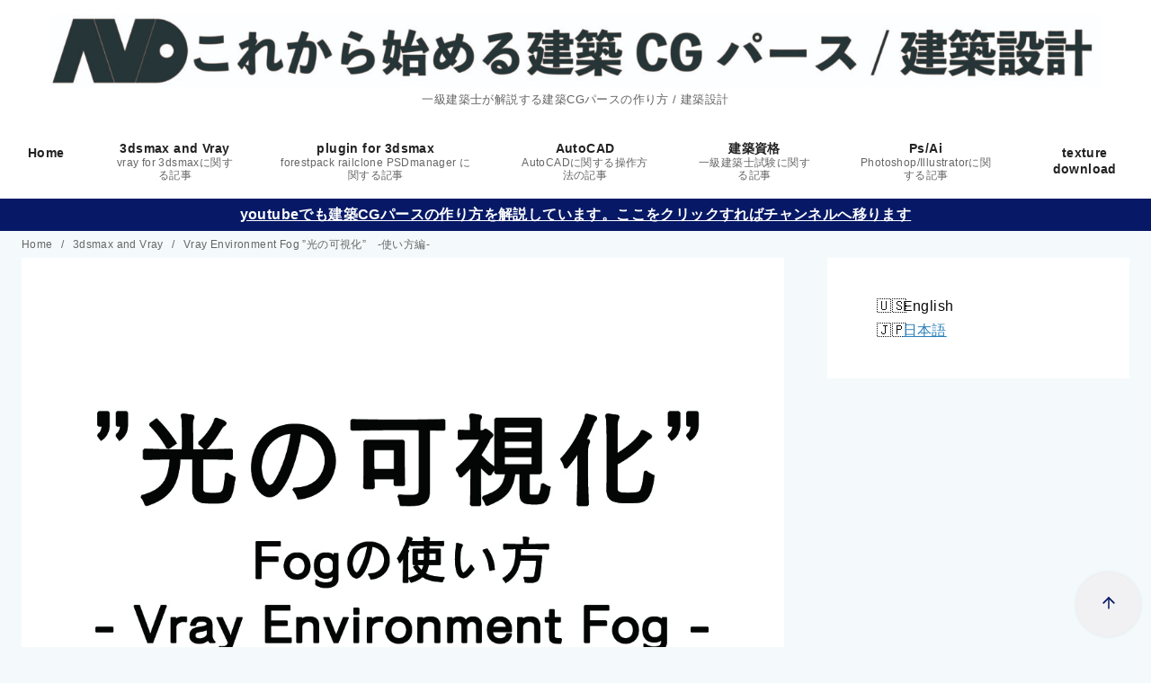

--- FILE ---
content_type: text/html; charset=UTF-8
request_url: https://www.avdlog.com/vray-environment-fog-%E5%85%89%E3%81%AE%E5%8F%AF%E8%A6%96%E5%8C%96%E3%80%80-%E4%BD%BF%E3%81%84%E6%96%B9%E7%B7%A8/
body_size: 34357
content:
<!DOCTYPE html>
<html dir="ltr" lang="ja" prefix="og: https://ogp.me/ns#">
<head >
	<meta charset="UTF-8">
	<meta name="viewport" content="width=device-width, initial-scale=1.0">
	<meta http-equiv="X-UA-Compatible" content="IE=edge">
	<meta name="format-detection" content="telephone=no"/>
	<title>Vray Environment Fog ”光の可視化” -使い方編- ► これから始める建築CGパース</title>

		<!-- All in One SEO 4.9.3 - aioseo.com -->
	<meta name="description" content="Fogによる暗さを克服する 前回の記事「Vray Environment Fog ”光の可視化” -設定編-」" />
	<meta name="robots" content="max-image-preview:large" />
	<meta name="author" content="syntax"/>
	<meta name="google-site-verification" content="toCokal9Sg-7XJTXVlsrKnHGa7soVfXjzNqqn5Xfg14" />
	<link rel="canonical" href="https://www.avdlog.com/vray-environment-fog-%e5%85%89%e3%81%ae%e5%8f%af%e8%a6%96%e5%8c%96%e3%80%80-%e4%bd%bf%e3%81%84%e6%96%b9%e7%b7%a8/" />
	<meta name="generator" content="All in One SEO (AIOSEO) 4.9.3" />
		<meta property="og:locale" content="ja_JP" />
		<meta property="og:site_name" content="これから始める建築CGパース ► 一級建築士が解説する建築CGパースの作り方 / 建築設計" />
		<meta property="og:type" content="article" />
		<meta property="og:title" content="Vray Environment Fog ”光の可視化” -使い方編- ► これから始める建築CGパース" />
		<meta property="og:description" content="Fogによる暗さを克服する 前回の記事「Vray Environment Fog ”光の可視化” -設定編-」" />
		<meta property="og:url" content="https://www.avdlog.com/vray-environment-fog-%e5%85%89%e3%81%ae%e5%8f%af%e8%a6%96%e5%8c%96%e3%80%80-%e4%bd%bf%e3%81%84%e6%96%b9%e7%b7%a8/" />
		<meta property="og:image" content="https://www.avdlog.com/wp-content/uploads/2021/01/a-2-1.jpg" />
		<meta property="og:image:secure_url" content="https://www.avdlog.com/wp-content/uploads/2021/01/a-2-1.jpg" />
		<meta property="og:image:width" content="2048" />
		<meta property="og:image:height" content="1536" />
		<meta property="article:published_time" content="2022-11-14T12:52:37+00:00" />
		<meta property="article:modified_time" content="2022-11-14T12:57:23+00:00" />
		<meta property="article:author" content="100067084730865" />
		<meta name="twitter:card" content="summary" />
		<meta name="twitter:site" content="@syntax" />
		<meta name="twitter:title" content="Vray Environment Fog ”光の可視化” -使い方編- ► これから始める建築CGパース" />
		<meta name="twitter:description" content="Fogによる暗さを克服する 前回の記事「Vray Environment Fog ”光の可視化” -設定編-」" />
		<meta name="twitter:creator" content="@AVD37486771" />
		<meta name="twitter:image" content="https://www.avdlog.com/wp-content/uploads/2022/11/title111-2.jpg" />
		<script type="application/ld+json" class="aioseo-schema">
			{"@context":"https:\/\/schema.org","@graph":[{"@type":"BlogPosting","@id":"https:\/\/www.avdlog.com\/vray-environment-fog-%e5%85%89%e3%81%ae%e5%8f%af%e8%a6%96%e5%8c%96%e3%80%80-%e4%bd%bf%e3%81%84%e6%96%b9%e7%b7%a8\/#blogposting","name":"Vray Environment Fog \u201d\u5149\u306e\u53ef\u8996\u5316\u201d -\u4f7f\u3044\u65b9\u7de8- \u25ba \u3053\u308c\u304b\u3089\u59cb\u3081\u308b\u5efa\u7bc9CG\u30d1\u30fc\u30b9","headline":"Vray Environment Fog \u201d\u5149\u306e\u53ef\u8996\u5316\u201d\u3000-\u4f7f\u3044\u65b9\u7de8-","author":{"@id":"https:\/\/www.avdlog.com\/author\/youhei\/#author"},"publisher":{"@id":"https:\/\/www.avdlog.com\/#person"},"image":{"@type":"ImageObject","url":"https:\/\/www.avdlog.com\/wp-content\/uploads\/2022\/11\/title111-2.jpg","width":1191,"height":841},"datePublished":"2022-11-14T21:52:37+09:00","dateModified":"2022-11-14T21:57:23+09:00","inLanguage":"ja","mainEntityOfPage":{"@id":"https:\/\/www.avdlog.com\/vray-environment-fog-%e5%85%89%e3%81%ae%e5%8f%af%e8%a6%96%e5%8c%96%e3%80%80-%e4%bd%bf%e3%81%84%e6%96%b9%e7%b7%a8\/#webpage"},"isPartOf":{"@id":"https:\/\/www.avdlog.com\/vray-environment-fog-%e5%85%89%e3%81%ae%e5%8f%af%e8%a6%96%e5%8c%96%e3%80%80-%e4%bd%bf%e3%81%84%e6%96%b9%e7%b7%a8\/#webpage"},"articleSection":"3dsmax and Vray, environment, Lighting, Rendering, 3dsmax, vray, VrayEnvironmentFog"},{"@type":"BreadcrumbList","@id":"https:\/\/www.avdlog.com\/vray-environment-fog-%e5%85%89%e3%81%ae%e5%8f%af%e8%a6%96%e5%8c%96%e3%80%80-%e4%bd%bf%e3%81%84%e6%96%b9%e7%b7%a8\/#breadcrumblist","itemListElement":[{"@type":"ListItem","@id":"https:\/\/www.avdlog.com#listItem","position":1,"name":"\u30db\u30fc\u30e0","item":"https:\/\/www.avdlog.com","nextItem":{"@type":"ListItem","@id":"https:\/\/www.avdlog.com\/category\/3dsmax-and-vray\/#listItem","name":"3dsmax and Vray"}},{"@type":"ListItem","@id":"https:\/\/www.avdlog.com\/category\/3dsmax-and-vray\/#listItem","position":2,"name":"3dsmax and Vray","item":"https:\/\/www.avdlog.com\/category\/3dsmax-and-vray\/","nextItem":{"@type":"ListItem","@id":"https:\/\/www.avdlog.com\/category\/3dsmax-and-vray\/rendering\/#listItem","name":"Rendering"},"previousItem":{"@type":"ListItem","@id":"https:\/\/www.avdlog.com#listItem","name":"\u30db\u30fc\u30e0"}},{"@type":"ListItem","@id":"https:\/\/www.avdlog.com\/category\/3dsmax-and-vray\/rendering\/#listItem","position":3,"name":"Rendering","item":"https:\/\/www.avdlog.com\/category\/3dsmax-and-vray\/rendering\/","nextItem":{"@type":"ListItem","@id":"https:\/\/www.avdlog.com\/vray-environment-fog-%e5%85%89%e3%81%ae%e5%8f%af%e8%a6%96%e5%8c%96%e3%80%80-%e4%bd%bf%e3%81%84%e6%96%b9%e7%b7%a8\/#listItem","name":"Vray Environment Fog \u201d\u5149\u306e\u53ef\u8996\u5316\u201d\u3000-\u4f7f\u3044\u65b9\u7de8-"},"previousItem":{"@type":"ListItem","@id":"https:\/\/www.avdlog.com\/category\/3dsmax-and-vray\/#listItem","name":"3dsmax and Vray"}},{"@type":"ListItem","@id":"https:\/\/www.avdlog.com\/vray-environment-fog-%e5%85%89%e3%81%ae%e5%8f%af%e8%a6%96%e5%8c%96%e3%80%80-%e4%bd%bf%e3%81%84%e6%96%b9%e7%b7%a8\/#listItem","position":4,"name":"Vray Environment Fog \u201d\u5149\u306e\u53ef\u8996\u5316\u201d\u3000-\u4f7f\u3044\u65b9\u7de8-","previousItem":{"@type":"ListItem","@id":"https:\/\/www.avdlog.com\/category\/3dsmax-and-vray\/rendering\/#listItem","name":"Rendering"}}]},{"@type":"Person","@id":"https:\/\/www.avdlog.com\/#person","name":"syntax","image":{"@type":"ImageObject","@id":"https:\/\/www.avdlog.com\/vray-environment-fog-%e5%85%89%e3%81%ae%e5%8f%af%e8%a6%96%e5%8c%96%e3%80%80-%e4%bd%bf%e3%81%84%e6%96%b9%e7%b7%a8\/#personImage","url":"https:\/\/www.avdlog.com\/wp-content\/uploads\/2021\/01\/cropped-a-2-1-1-180x180.jpg","width":96,"height":96,"caption":"syntax"},"sameAs":["100067084730865","AVD37486771"]},{"@type":"Person","@id":"https:\/\/www.avdlog.com\/author\/youhei\/#author","url":"https:\/\/www.avdlog.com\/author\/youhei\/","name":"syntax","image":{"@type":"ImageObject","@id":"https:\/\/www.avdlog.com\/vray-environment-fog-%e5%85%89%e3%81%ae%e5%8f%af%e8%a6%96%e5%8c%96%e3%80%80-%e4%bd%bf%e3%81%84%e6%96%b9%e7%b7%a8\/#authorImage","url":"https:\/\/www.avdlog.com\/wp-content\/uploads\/2021\/01\/cropped-a-2-1-1-180x180.jpg","width":96,"height":96,"caption":"syntax"},"sameAs":["100067084730865","AVD37486771"]},{"@type":"WebPage","@id":"https:\/\/www.avdlog.com\/vray-environment-fog-%e5%85%89%e3%81%ae%e5%8f%af%e8%a6%96%e5%8c%96%e3%80%80-%e4%bd%bf%e3%81%84%e6%96%b9%e7%b7%a8\/#webpage","url":"https:\/\/www.avdlog.com\/vray-environment-fog-%e5%85%89%e3%81%ae%e5%8f%af%e8%a6%96%e5%8c%96%e3%80%80-%e4%bd%bf%e3%81%84%e6%96%b9%e7%b7%a8\/","name":"Vray Environment Fog \u201d\u5149\u306e\u53ef\u8996\u5316\u201d -\u4f7f\u3044\u65b9\u7de8- \u25ba \u3053\u308c\u304b\u3089\u59cb\u3081\u308b\u5efa\u7bc9CG\u30d1\u30fc\u30b9","description":"Fog\u306b\u3088\u308b\u6697\u3055\u3092\u514b\u670d\u3059\u308b \u524d\u56de\u306e\u8a18\u4e8b\u300cVray Environment Fog \u201d\u5149\u306e\u53ef\u8996\u5316\u201d -\u8a2d\u5b9a\u7de8-\u300d","inLanguage":"ja","isPartOf":{"@id":"https:\/\/www.avdlog.com\/#website"},"breadcrumb":{"@id":"https:\/\/www.avdlog.com\/vray-environment-fog-%e5%85%89%e3%81%ae%e5%8f%af%e8%a6%96%e5%8c%96%e3%80%80-%e4%bd%bf%e3%81%84%e6%96%b9%e7%b7%a8\/#breadcrumblist"},"author":{"@id":"https:\/\/www.avdlog.com\/author\/youhei\/#author"},"creator":{"@id":"https:\/\/www.avdlog.com\/author\/youhei\/#author"},"image":{"@type":"ImageObject","url":"https:\/\/www.avdlog.com\/wp-content\/uploads\/2022\/11\/title111-2.jpg","@id":"https:\/\/www.avdlog.com\/vray-environment-fog-%e5%85%89%e3%81%ae%e5%8f%af%e8%a6%96%e5%8c%96%e3%80%80-%e4%bd%bf%e3%81%84%e6%96%b9%e7%b7%a8\/#mainImage","width":1191,"height":841},"primaryImageOfPage":{"@id":"https:\/\/www.avdlog.com\/vray-environment-fog-%e5%85%89%e3%81%ae%e5%8f%af%e8%a6%96%e5%8c%96%e3%80%80-%e4%bd%bf%e3%81%84%e6%96%b9%e7%b7%a8\/#mainImage"},"datePublished":"2022-11-14T21:52:37+09:00","dateModified":"2022-11-14T21:57:23+09:00"},{"@type":"WebSite","@id":"https:\/\/www.avdlog.com\/#website","url":"https:\/\/www.avdlog.com\/","name":"\u3053\u308c\u304b\u3089\u59cb\u3081\u308b\u5efa\u7bc9CG\u30d1\u30fc\u30b9","description":"\u4e00\u7d1a\u5efa\u7bc9\u58eb\u304c\u89e3\u8aac\u3059\u308b\u5efa\u7bc9CG\u30d1\u30fc\u30b9\u306e\u4f5c\u308a\u65b9 \/ \u5efa\u7bc9\u8a2d\u8a08","inLanguage":"ja","publisher":{"@id":"https:\/\/www.avdlog.com\/#person"}}]}
		</script>
		<!-- All in One SEO -->

<link rel='dns-prefetch' href='//webfonts.xserver.jp' />
<link rel='dns-prefetch' href='//www.googletagmanager.com' />
<link rel='dns-prefetch' href='//stats.wp.com' />
<link rel='dns-prefetch' href='//maxcdn.bootstrapcdn.com' />
<link rel='preconnect' href='//c0.wp.com' />
<link rel="alternate" type="application/rss+xml" title="これから始める建築CGパース &raquo; フィード" href="https://www.avdlog.com/feed/" />
<link rel="alternate" type="application/rss+xml" title="これから始める建築CGパース &raquo; コメントフィード" href="https://www.avdlog.com/comments/feed/" />
<link rel="alternate" type="application/rss+xml" title="これから始める建築CGパース &raquo; Vray Environment Fog ”光の可視化”　-使い方編- のコメントのフィード" href="https://www.avdlog.com/vray-environment-fog-%e5%85%89%e3%81%ae%e5%8f%af%e8%a6%96%e5%8c%96%e3%80%80-%e4%bd%bf%e3%81%84%e6%96%b9%e7%b7%a8/feed/" />
		<!-- This site uses the Google Analytics by MonsterInsights plugin v9.11.1 - Using Analytics tracking - https://www.monsterinsights.com/ -->
							<script  data-cfasync="false" data-wpfc-render="false" type="text/javascript" async data-type="lazy" data-src="//www.googletagmanager.com/gtag/js?id=G-W8LG9RN56E"></script>
			<script data-cfasync="false" data-wpfc-render="false" type="text/javascript" data-type="lazy" data-src="[data-uri]"></script>
							<!-- / Google Analytics by MonsterInsights -->
		<style id='wp-img-auto-sizes-contain-inline-css' type='text/css'>
img:is([sizes=auto i],[sizes^="auto," i]){contain-intrinsic-size:3000px 1500px}
/*# sourceURL=wp-img-auto-sizes-contain-inline-css */
</style>
<link rel='stylesheet' id='ystdtb-block-style-extension-css' href='https://www.avdlog.com/wp-content/plugins/ystandard-toolbox/css/blocks/extension/block.css?ver=1768739616' type='text/css' media='all' />
<link rel='stylesheet' id='sbi_styles-css' href='https://www.avdlog.com/wp-content/plugins/instagram-feed/css/sbi-styles.min.css?ver=6.10.0' type='text/css' media='all' />
<style id='wp-emoji-styles-inline-css' type='text/css'>

	img.wp-smiley, img.emoji {
		display: inline !important;
		border: none !important;
		box-shadow: none !important;
		height: 1em !important;
		width: 1em !important;
		margin: 0 0.07em !important;
		vertical-align: -0.1em !important;
		background: none !important;
		padding: 0 !important;
	}
/*# sourceURL=wp-emoji-styles-inline-css */
</style>
<link rel='stylesheet' id='wp-block-library-css' href='https://c0.wp.com/c/6.9/wp-includes/css/dist/block-library/style.min.css' type='text/css' media='all' />
<style id='global-styles-inline-css' type='text/css'>
:root{--wp--preset--aspect-ratio--square: 1;--wp--preset--aspect-ratio--4-3: 4/3;--wp--preset--aspect-ratio--3-4: 3/4;--wp--preset--aspect-ratio--3-2: 3/2;--wp--preset--aspect-ratio--2-3: 2/3;--wp--preset--aspect-ratio--16-9: 16/9;--wp--preset--aspect-ratio--9-16: 9/16;--wp--preset--color--black: #000000;--wp--preset--color--cyan-bluish-gray: #abb8c3;--wp--preset--color--white: #ffffff;--wp--preset--color--pale-pink: #f78da7;--wp--preset--color--vivid-red: #cf2e2e;--wp--preset--color--luminous-vivid-orange: #ff6900;--wp--preset--color--luminous-vivid-amber: #fcb900;--wp--preset--color--light-green-cyan: #7bdcb5;--wp--preset--color--vivid-green-cyan: #00d084;--wp--preset--color--pale-cyan-blue: #8ed1fc;--wp--preset--color--vivid-cyan-blue: #0693e3;--wp--preset--color--vivid-purple: #9b51e0;--wp--preset--color--ys-blue: #07689f;--wp--preset--color--ys-light-blue: #ceecfd;--wp--preset--color--ys-red: #ae3b43;--wp--preset--color--ys-light-red: #f2d9db;--wp--preset--color--ys-green: #007660;--wp--preset--color--ys-light-green: #c8eae4;--wp--preset--color--ys-yellow: #e29e21;--wp--preset--color--ys-light-yellow: #ffedcc;--wp--preset--color--ys-orange: #dc760a;--wp--preset--color--ys-light-orange: #fdebd8;--wp--preset--color--ys-purple: #711593;--wp--preset--color--ys-light-purple: #f6e3fd;--wp--preset--color--ys-gray: #656565;--wp--preset--color--ys-light-gray: #f1f1f3;--wp--preset--color--ys-black: #222222;--wp--preset--color--ys-white: #ffffff;--wp--preset--gradient--vivid-cyan-blue-to-vivid-purple: linear-gradient(135deg,rgb(6,147,227) 0%,rgb(155,81,224) 100%);--wp--preset--gradient--light-green-cyan-to-vivid-green-cyan: linear-gradient(135deg,rgb(122,220,180) 0%,rgb(0,208,130) 100%);--wp--preset--gradient--luminous-vivid-amber-to-luminous-vivid-orange: linear-gradient(135deg,rgb(252,185,0) 0%,rgb(255,105,0) 100%);--wp--preset--gradient--luminous-vivid-orange-to-vivid-red: linear-gradient(135deg,rgb(255,105,0) 0%,rgb(207,46,46) 100%);--wp--preset--gradient--very-light-gray-to-cyan-bluish-gray: linear-gradient(135deg,rgb(238,238,238) 0%,rgb(169,184,195) 100%);--wp--preset--gradient--cool-to-warm-spectrum: linear-gradient(135deg,rgb(74,234,220) 0%,rgb(151,120,209) 20%,rgb(207,42,186) 40%,rgb(238,44,130) 60%,rgb(251,105,98) 80%,rgb(254,248,76) 100%);--wp--preset--gradient--blush-light-purple: linear-gradient(135deg,rgb(255,206,236) 0%,rgb(152,150,240) 100%);--wp--preset--gradient--blush-bordeaux: linear-gradient(135deg,rgb(254,205,165) 0%,rgb(254,45,45) 50%,rgb(107,0,62) 100%);--wp--preset--gradient--luminous-dusk: linear-gradient(135deg,rgb(255,203,112) 0%,rgb(199,81,192) 50%,rgb(65,88,208) 100%);--wp--preset--gradient--pale-ocean: linear-gradient(135deg,rgb(255,245,203) 0%,rgb(182,227,212) 50%,rgb(51,167,181) 100%);--wp--preset--gradient--electric-grass: linear-gradient(135deg,rgb(202,248,128) 0%,rgb(113,206,126) 100%);--wp--preset--gradient--midnight: linear-gradient(135deg,rgb(2,3,129) 0%,rgb(40,116,252) 100%);--wp--preset--font-size--small: 14px;--wp--preset--font-size--medium: 18px;--wp--preset--font-size--large: 20px;--wp--preset--font-size--x-large: 22px;--wp--preset--font-size--x-small: 12px;--wp--preset--font-size--normal: 16px;--wp--preset--font-size--xx-large: 26px;--wp--preset--spacing--20: 0.44rem;--wp--preset--spacing--30: 0.67rem;--wp--preset--spacing--40: 1rem;--wp--preset--spacing--50: 1.5rem;--wp--preset--spacing--60: 2.25rem;--wp--preset--spacing--70: 3.38rem;--wp--preset--spacing--80: 5.06rem;--wp--preset--shadow--natural: 6px 6px 9px rgba(0, 0, 0, 0.2);--wp--preset--shadow--deep: 12px 12px 50px rgba(0, 0, 0, 0.4);--wp--preset--shadow--sharp: 6px 6px 0px rgba(0, 0, 0, 0.2);--wp--preset--shadow--outlined: 6px 6px 0px -3px rgb(255, 255, 255), 6px 6px rgb(0, 0, 0);--wp--preset--shadow--crisp: 6px 6px 0px rgb(0, 0, 0);}:root :where(.is-layout-flow) > :first-child{margin-block-start: 0;}:root :where(.is-layout-flow) > :last-child{margin-block-end: 0;}:root :where(.is-layout-flow) > *{margin-block-start: 24px;margin-block-end: 0;}:root :where(.is-layout-constrained) > :first-child{margin-block-start: 0;}:root :where(.is-layout-constrained) > :last-child{margin-block-end: 0;}:root :where(.is-layout-constrained) > *{margin-block-start: 24px;margin-block-end: 0;}:root :where(.is-layout-flex){gap: 24px;}:root :where(.is-layout-grid){gap: 24px;}body .is-layout-flex{display: flex;}.is-layout-flex{flex-wrap: wrap;align-items: center;}.is-layout-flex > :is(*, div){margin: 0;}body .is-layout-grid{display: grid;}.is-layout-grid > :is(*, div){margin: 0;}.has-black-color{color: var(--wp--preset--color--black) !important;}.has-cyan-bluish-gray-color{color: var(--wp--preset--color--cyan-bluish-gray) !important;}.has-white-color{color: var(--wp--preset--color--white) !important;}.has-pale-pink-color{color: var(--wp--preset--color--pale-pink) !important;}.has-vivid-red-color{color: var(--wp--preset--color--vivid-red) !important;}.has-luminous-vivid-orange-color{color: var(--wp--preset--color--luminous-vivid-orange) !important;}.has-luminous-vivid-amber-color{color: var(--wp--preset--color--luminous-vivid-amber) !important;}.has-light-green-cyan-color{color: var(--wp--preset--color--light-green-cyan) !important;}.has-vivid-green-cyan-color{color: var(--wp--preset--color--vivid-green-cyan) !important;}.has-pale-cyan-blue-color{color: var(--wp--preset--color--pale-cyan-blue) !important;}.has-vivid-cyan-blue-color{color: var(--wp--preset--color--vivid-cyan-blue) !important;}.has-vivid-purple-color{color: var(--wp--preset--color--vivid-purple) !important;}.has-ys-blue-color{color: var(--wp--preset--color--ys-blue) !important;}.has-ys-light-blue-color{color: var(--wp--preset--color--ys-light-blue) !important;}.has-ys-red-color{color: var(--wp--preset--color--ys-red) !important;}.has-ys-light-red-color{color: var(--wp--preset--color--ys-light-red) !important;}.has-ys-green-color{color: var(--wp--preset--color--ys-green) !important;}.has-ys-light-green-color{color: var(--wp--preset--color--ys-light-green) !important;}.has-ys-yellow-color{color: var(--wp--preset--color--ys-yellow) !important;}.has-ys-light-yellow-color{color: var(--wp--preset--color--ys-light-yellow) !important;}.has-ys-orange-color{color: var(--wp--preset--color--ys-orange) !important;}.has-ys-light-orange-color{color: var(--wp--preset--color--ys-light-orange) !important;}.has-ys-purple-color{color: var(--wp--preset--color--ys-purple) !important;}.has-ys-light-purple-color{color: var(--wp--preset--color--ys-light-purple) !important;}.has-ys-gray-color{color: var(--wp--preset--color--ys-gray) !important;}.has-ys-light-gray-color{color: var(--wp--preset--color--ys-light-gray) !important;}.has-ys-black-color{color: var(--wp--preset--color--ys-black) !important;}.has-ys-white-color{color: var(--wp--preset--color--ys-white) !important;}.has-black-background-color{background-color: var(--wp--preset--color--black) !important;}.has-cyan-bluish-gray-background-color{background-color: var(--wp--preset--color--cyan-bluish-gray) !important;}.has-white-background-color{background-color: var(--wp--preset--color--white) !important;}.has-pale-pink-background-color{background-color: var(--wp--preset--color--pale-pink) !important;}.has-vivid-red-background-color{background-color: var(--wp--preset--color--vivid-red) !important;}.has-luminous-vivid-orange-background-color{background-color: var(--wp--preset--color--luminous-vivid-orange) !important;}.has-luminous-vivid-amber-background-color{background-color: var(--wp--preset--color--luminous-vivid-amber) !important;}.has-light-green-cyan-background-color{background-color: var(--wp--preset--color--light-green-cyan) !important;}.has-vivid-green-cyan-background-color{background-color: var(--wp--preset--color--vivid-green-cyan) !important;}.has-pale-cyan-blue-background-color{background-color: var(--wp--preset--color--pale-cyan-blue) !important;}.has-vivid-cyan-blue-background-color{background-color: var(--wp--preset--color--vivid-cyan-blue) !important;}.has-vivid-purple-background-color{background-color: var(--wp--preset--color--vivid-purple) !important;}.has-ys-blue-background-color{background-color: var(--wp--preset--color--ys-blue) !important;}.has-ys-light-blue-background-color{background-color: var(--wp--preset--color--ys-light-blue) !important;}.has-ys-red-background-color{background-color: var(--wp--preset--color--ys-red) !important;}.has-ys-light-red-background-color{background-color: var(--wp--preset--color--ys-light-red) !important;}.has-ys-green-background-color{background-color: var(--wp--preset--color--ys-green) !important;}.has-ys-light-green-background-color{background-color: var(--wp--preset--color--ys-light-green) !important;}.has-ys-yellow-background-color{background-color: var(--wp--preset--color--ys-yellow) !important;}.has-ys-light-yellow-background-color{background-color: var(--wp--preset--color--ys-light-yellow) !important;}.has-ys-orange-background-color{background-color: var(--wp--preset--color--ys-orange) !important;}.has-ys-light-orange-background-color{background-color: var(--wp--preset--color--ys-light-orange) !important;}.has-ys-purple-background-color{background-color: var(--wp--preset--color--ys-purple) !important;}.has-ys-light-purple-background-color{background-color: var(--wp--preset--color--ys-light-purple) !important;}.has-ys-gray-background-color{background-color: var(--wp--preset--color--ys-gray) !important;}.has-ys-light-gray-background-color{background-color: var(--wp--preset--color--ys-light-gray) !important;}.has-ys-black-background-color{background-color: var(--wp--preset--color--ys-black) !important;}.has-ys-white-background-color{background-color: var(--wp--preset--color--ys-white) !important;}.has-black-border-color{border-color: var(--wp--preset--color--black) !important;}.has-cyan-bluish-gray-border-color{border-color: var(--wp--preset--color--cyan-bluish-gray) !important;}.has-white-border-color{border-color: var(--wp--preset--color--white) !important;}.has-pale-pink-border-color{border-color: var(--wp--preset--color--pale-pink) !important;}.has-vivid-red-border-color{border-color: var(--wp--preset--color--vivid-red) !important;}.has-luminous-vivid-orange-border-color{border-color: var(--wp--preset--color--luminous-vivid-orange) !important;}.has-luminous-vivid-amber-border-color{border-color: var(--wp--preset--color--luminous-vivid-amber) !important;}.has-light-green-cyan-border-color{border-color: var(--wp--preset--color--light-green-cyan) !important;}.has-vivid-green-cyan-border-color{border-color: var(--wp--preset--color--vivid-green-cyan) !important;}.has-pale-cyan-blue-border-color{border-color: var(--wp--preset--color--pale-cyan-blue) !important;}.has-vivid-cyan-blue-border-color{border-color: var(--wp--preset--color--vivid-cyan-blue) !important;}.has-vivid-purple-border-color{border-color: var(--wp--preset--color--vivid-purple) !important;}.has-ys-blue-border-color{border-color: var(--wp--preset--color--ys-blue) !important;}.has-ys-light-blue-border-color{border-color: var(--wp--preset--color--ys-light-blue) !important;}.has-ys-red-border-color{border-color: var(--wp--preset--color--ys-red) !important;}.has-ys-light-red-border-color{border-color: var(--wp--preset--color--ys-light-red) !important;}.has-ys-green-border-color{border-color: var(--wp--preset--color--ys-green) !important;}.has-ys-light-green-border-color{border-color: var(--wp--preset--color--ys-light-green) !important;}.has-ys-yellow-border-color{border-color: var(--wp--preset--color--ys-yellow) !important;}.has-ys-light-yellow-border-color{border-color: var(--wp--preset--color--ys-light-yellow) !important;}.has-ys-orange-border-color{border-color: var(--wp--preset--color--ys-orange) !important;}.has-ys-light-orange-border-color{border-color: var(--wp--preset--color--ys-light-orange) !important;}.has-ys-purple-border-color{border-color: var(--wp--preset--color--ys-purple) !important;}.has-ys-light-purple-border-color{border-color: var(--wp--preset--color--ys-light-purple) !important;}.has-ys-gray-border-color{border-color: var(--wp--preset--color--ys-gray) !important;}.has-ys-light-gray-border-color{border-color: var(--wp--preset--color--ys-light-gray) !important;}.has-ys-black-border-color{border-color: var(--wp--preset--color--ys-black) !important;}.has-ys-white-border-color{border-color: var(--wp--preset--color--ys-white) !important;}.has-vivid-cyan-blue-to-vivid-purple-gradient-background{background: var(--wp--preset--gradient--vivid-cyan-blue-to-vivid-purple) !important;}.has-light-green-cyan-to-vivid-green-cyan-gradient-background{background: var(--wp--preset--gradient--light-green-cyan-to-vivid-green-cyan) !important;}.has-luminous-vivid-amber-to-luminous-vivid-orange-gradient-background{background: var(--wp--preset--gradient--luminous-vivid-amber-to-luminous-vivid-orange) !important;}.has-luminous-vivid-orange-to-vivid-red-gradient-background{background: var(--wp--preset--gradient--luminous-vivid-orange-to-vivid-red) !important;}.has-very-light-gray-to-cyan-bluish-gray-gradient-background{background: var(--wp--preset--gradient--very-light-gray-to-cyan-bluish-gray) !important;}.has-cool-to-warm-spectrum-gradient-background{background: var(--wp--preset--gradient--cool-to-warm-spectrum) !important;}.has-blush-light-purple-gradient-background{background: var(--wp--preset--gradient--blush-light-purple) !important;}.has-blush-bordeaux-gradient-background{background: var(--wp--preset--gradient--blush-bordeaux) !important;}.has-luminous-dusk-gradient-background{background: var(--wp--preset--gradient--luminous-dusk) !important;}.has-pale-ocean-gradient-background{background: var(--wp--preset--gradient--pale-ocean) !important;}.has-electric-grass-gradient-background{background: var(--wp--preset--gradient--electric-grass) !important;}.has-midnight-gradient-background{background: var(--wp--preset--gradient--midnight) !important;}.has-small-font-size{font-size: var(--wp--preset--font-size--small) !important;}.has-medium-font-size{font-size: var(--wp--preset--font-size--medium) !important;}.has-large-font-size{font-size: var(--wp--preset--font-size--large) !important;}.has-x-large-font-size{font-size: var(--wp--preset--font-size--x-large) !important;}.has-x-small-font-size{font-size: var(--wp--preset--font-size--x-small) !important;}.has-normal-font-size{font-size: var(--wp--preset--font-size--normal) !important;}.has-xx-large-font-size{font-size: var(--wp--preset--font-size--xx-large) !important;}
/*# sourceURL=global-styles-inline-css */
</style>

<style id='ystdb-custom-button-block-responsive-inline-css' type='text/css'>
@media (min-width:1024px) {.ystdb-custom-button__link:where([style*="--ystdb--desktop--button--font-size"]){font-size:var(--ystdb--desktop--button--font-size) !important;}.ystdb-custom-button__link:where([style*="--ystdb--desktop--button--width"]){width:var(--ystdb--desktop--button--width) !important;}.ystdb-custom-button__link:where([style*="--ystdb--desktop--button--padding-top"]){padding-top:var(--ystdb--desktop--button--padding-top) !important;}.ystdb-custom-button__link:where([style*="--ystdb--desktop--button--padding-right"]){padding-right:var(--ystdb--desktop--button--padding-right) !important;}.ystdb-custom-button__link:where([style*="--ystdb--desktop--button--padding-bottom"]){padding-bottom:var(--ystdb--desktop--button--padding-bottom) !important;}.ystdb-custom-button__link:where([style*="--ystdb--desktop--button--padding-left"]){padding-left:var(--ystdb--desktop--button--padding-left) !important;}}@media (min-width:640px) AND (max-width:1023.9px) {.ystdb-custom-button__link:where([style*="--ystdb--tablet--button--font-size"]){font-size:var(--ystdb--tablet--button--font-size) !important;}.ystdb-custom-button__link:where([style*="--ystdb--tablet--button--width"]){width:var(--ystdb--tablet--button--width) !important;}.ystdb-custom-button__link:where([style*="--ystdb--tablet--button--padding-top"]){padding-top:var(--ystdb--tablet--button--padding-top) !important;}.ystdb-custom-button__link:where([style*="--ystdb--tablet--button--padding-right"]){padding-right:var(--ystdb--tablet--button--padding-right) !important;}.ystdb-custom-button__link:where([style*="--ystdb--tablet--button--padding-bottom"]){padding-bottom:var(--ystdb--tablet--button--padding-bottom) !important;}.ystdb-custom-button__link:where([style*="--ystdb--tablet--button--padding-left"]){padding-left:var(--ystdb--tablet--button--padding-left) !important;}}@media (max-width:639.9px) {.ystdb-custom-button__link:where([style*="--ystdb--mobile--button--font-size"]){font-size:var(--ystdb--mobile--button--font-size) !important;}.ystdb-custom-button__link:where([style*="--ystdb--mobile--button--width"]){width:var(--ystdb--mobile--button--width) !important;}.ystdb-custom-button__link:where([style*="--ystdb--mobile--button--padding-top"]){padding-top:var(--ystdb--mobile--button--padding-top) !important;}.ystdb-custom-button__link:where([style*="--ystdb--mobile--button--padding-right"]){padding-right:var(--ystdb--mobile--button--padding-right) !important;}.ystdb-custom-button__link:where([style*="--ystdb--mobile--button--padding-bottom"]){padding-bottom:var(--ystdb--mobile--button--padding-bottom) !important;}.ystdb-custom-button__link:where([style*="--ystdb--mobile--button--padding-left"]){padding-left:var(--ystdb--mobile--button--padding-left) !important;}}
/*# sourceURL=ystdb-custom-button-block-responsive-inline-css */
</style>
<style id='ystdb-custom-heading-block-responsive-inline-css' type='text/css'>
@media (min-width:1024px) {.ystdb-custom-heading:where([style*="--ystdb--desktop--heading--font-size"]){font-size:var(--ystdb--desktop--heading--font-size) !important;}}@media (min-width:640px) AND (max-width:1023.9px) {.ystdb-custom-heading:where([style*="--ystdb--tablet--heading--font-size"]){font-size:var(--ystdb--tablet--heading--font-size) !important;}}@media (max-width:639.9px) {.ystdb-custom-heading:where([style*="--ystdb--mobile--heading--font-size"]){font-size:var(--ystdb--mobile--heading--font-size) !important;}}
/*# sourceURL=ystdb-custom-heading-block-responsive-inline-css */
</style>
<style id='ystdb-svg-icon-block-responsive-inline-css' type='text/css'>
@media (min-width:1024px) {.ystdb-icon__wrap:where([style*="--ystdb--desktop--icon--font-size"]){font-size:var(--ystdb--desktop--icon--font-size) !important;}.ystdb-icon__wrap:where([style*="--ystdb--desktop--icon--width"]){width:var(--ystdb--desktop--icon--width) !important;}.ystdb-icon__wrap:where([style*="--ystdb--desktop--icon--height"]){height:var(--ystdb--desktop--icon--height) !important;}.ystdb-icon__wrap:where([style*="--ystdb--desktop--icon--padding-top"]){padding-top:var(--ystdb--desktop--icon--padding-top) !important;}.ystdb-icon__wrap:where([style*="--ystdb--desktop--icon--padding-right"]){padding-right:var(--ystdb--desktop--icon--padding-right) !important;}.ystdb-icon__wrap:where([style*="--ystdb--desktop--icon--padding-bottom"]){padding-bottom:var(--ystdb--desktop--icon--padding-bottom) !important;}.ystdb-icon__wrap:where([style*="--ystdb--desktop--icon--padding-left"]){padding-left:var(--ystdb--desktop--icon--padding-left) !important;}}@media (min-width:640px) AND (max-width:1023.9px) {.ystdb-icon__wrap:where([style*="--ystdb--tablet--icon--font-size"]){font-size:var(--ystdb--tablet--icon--font-size) !important;}.ystdb-icon__wrap:where([style*="--ystdb--tablet--icon--width"]){width:var(--ystdb--tablet--icon--width) !important;}.ystdb-icon__wrap:where([style*="--ystdb--tablet--icon--height"]){height:var(--ystdb--tablet--icon--height) !important;}.ystdb-icon__wrap:where([style*="--ystdb--tablet--icon--padding-top"]){padding-top:var(--ystdb--tablet--icon--padding-top) !important;}.ystdb-icon__wrap:where([style*="--ystdb--tablet--icon--padding-right"]){padding-right:var(--ystdb--tablet--icon--padding-right) !important;}.ystdb-icon__wrap:where([style*="--ystdb--tablet--icon--padding-bottom"]){padding-bottom:var(--ystdb--tablet--icon--padding-bottom) !important;}.ystdb-icon__wrap:where([style*="--ystdb--tablet--icon--padding-left"]){padding-left:var(--ystdb--tablet--icon--padding-left) !important;}}@media (max-width:639.9px) {.ystdb-icon__wrap:where([style*="--ystdb--mobile--icon--font-size"]){font-size:var(--ystdb--mobile--icon--font-size) !important;}.ystdb-icon__wrap:where([style*="--ystdb--mobile--icon--width"]){width:var(--ystdb--mobile--icon--width) !important;}.ystdb-icon__wrap:where([style*="--ystdb--mobile--icon--height"]){height:var(--ystdb--mobile--icon--height) !important;}.ystdb-icon__wrap:where([style*="--ystdb--mobile--icon--padding-top"]){padding-top:var(--ystdb--mobile--icon--padding-top) !important;}.ystdb-icon__wrap:where([style*="--ystdb--mobile--icon--padding-right"]){padding-right:var(--ystdb--mobile--icon--padding-right) !important;}.ystdb-icon__wrap:where([style*="--ystdb--mobile--icon--padding-bottom"]){padding-bottom:var(--ystdb--mobile--icon--padding-bottom) !important;}.ystdb-icon__wrap:where([style*="--ystdb--mobile--icon--padding-left"]){padding-left:var(--ystdb--mobile--icon--padding-left) !important;}}
/*# sourceURL=ystdb-svg-icon-block-responsive-inline-css */
</style>
<style id='ystdb-svg-icon-legacy-style-inline-css' type='text/css'>

		.ystdb-icon__wrap :where(.ys-icon) {vertical-align: baseline;}
		.ystdb-icon__wrap svg {vertical-align: -.25em;}
		
/*# sourceURL=ystdb-svg-icon-legacy-style-inline-css */
</style>
<style id='ystd-core/accordion-child-inline-css' type='text/css'>
.wp-block-accordion-item{overflow:hidden;border:1px solid #bdc3c7}.wp-block-accordion-item>*{padding:1rem}.wp-block-accordion-item .wp-block-accordion-heading{margin-bottom:0}.wp-block-accordion-heading+:where(.wp-block-accordion-panel){margin-top:0;border-top:1px solid #bdc3c7}.wp-block-accordion-heading__toggle:hover .wp-block-accordion-heading__toggle-title{text-decoration:none}
/*# sourceURL=https://www.avdlog.com/wp-content/themes/ystandard/css/block-styles/core__accordion/accordion.css */
</style>
<style id='ystd-core/archives-child-inline-css' type='text/css'>
.wp-block-archives,.wp-block-archives-list{margin-right:0;margin-left:0;padding:0;list-style:none}.wp-block-archives li,.wp-block-archives-list li{position:relative;border-bottom:1px solid var(--site-border-gray-light)}.wp-block-archives li:last-child,.wp-block-archives-list li:last-child{border-bottom:0}.wp-block-archives a,.wp-block-archives-list a{display:inline-block;padding:.75em .25em;color:currentColor;text-decoration:none}.wp-block-archives a:before,.wp-block-archives-list a:before{display:inline-block;width:.5em;height:.5em;margin-right:.75em;margin-bottom:.1em;transform:rotate(-45deg);border-right:1px solid;border-bottom:1px solid;content:"";transition:margin .3s}.wp-block-archives a:after,.wp-block-archives-list a:after{position:absolute;top:0;left:0;width:100%;height:100%;content:""}.wp-block-archives a:hover:before,.wp-block-archives-list a:hover:before{margin-right:1em}ul.wp-block-archives,ul.wp-block-archives-list{padding-left:0}
/*# sourceURL=https://www.avdlog.com/wp-content/themes/ystandard/css/block-styles/core__archives/archives.css */
</style>
<style id='ystd-core/button-child-inline-css' type='text/css'>
.wp-block-button,.wp-block-button__link{color:var(--ystd-button-text-color)}.wp-block-button__link{display:var(--ystd-button-display);padding:var(--ystd-button-padding);border-radius:var(--ystd-button-border-radius);background-color:var(--ystd-button-background-color);font-size:var(--ystd-button-font-size);text-decoration:none;transition:all .3s}.wp-block-button__link:hover{box-shadow:var(--ystd-button-box-shadow);color:var(--ystd-button-hover-text-color)}.wp-block-button__link svg{width:1.25em;height:1.25em}:where(.wp-block-button.is-style-outline){color:var(--ystd-button-background-color);--ystd-button-text-color:var(--ystd-button-background-color)}:where(.wp-block-button.is-style-outline) .wp-block-button__link{--ystd-button-border-color:currentColor;border:var(--ystd-button-border-width) var(--ystd-button-border-style) var(--ystd-button-border-color);background-color:initial;color:var(--ystd-button-background-color)}
/*# sourceURL=https://www.avdlog.com/wp-content/themes/ystandard/css/block-styles/core__button/button.css */
</style>
<style id='ystd-core/calendar-child-inline-css' type='text/css'>
.wp-calendar-table thead th{text-align:center}.wp-calendar-nav{display:flex;border-right:1px solid #e2e4e7;border-bottom:1px solid #e2e4e7;border-left:1px solid #e2e4e7}.wp-calendar-nav>*{padding:4px .5em}.wp-calendar-nav .pad{margin:0 auto}.wp-calendar-nav-prev{margin-right:auto}.wp-calendar-nav-next{margin-left:auto}
/*# sourceURL=https://www.avdlog.com/wp-content/themes/ystandard/css/block-styles/core__calendar/calendar.css */
</style>
<style id='ystd-core/categories-child-inline-css' type='text/css'>
ul.wp-block-categories__list{font-size:.9em}.wp-block-categories-list,.wp-block-categories__list{margin-right:0;margin-left:0;padding:0;list-style:none}.wp-block-categories-list li,.wp-block-categories__list li{position:relative;border-bottom:1px solid var(--site-border-gray-light)}.wp-block-categories-list li:last-child,.wp-block-categories__list li:last-child{border-bottom:0}.wp-block-categories-list a,.wp-block-categories__list a{display:inline-block;padding:.75em .25em;color:currentColor;text-decoration:none}.wp-block-categories-list a:before,.wp-block-categories__list a:before{display:inline-block;width:.5em;height:.5em;margin-right:.75em;margin-bottom:.1em;transform:rotate(-45deg);border-right:1px solid;border-bottom:1px solid;content:"";transition:margin .3s}.wp-block-categories-list a:after,.wp-block-categories__list a:after{position:absolute;top:0;left:0;width:100%;height:100%;content:""}.wp-block-categories-list a:hover:before,.wp-block-categories__list a:hover:before{margin-right:1em}.wp-block-categories-list .children,.wp-block-categories-list .sub-menu,.wp-block-categories__list .children,.wp-block-categories__list .sub-menu{padding-left:0;border-top:1px solid var(--site-border-gray-light);list-style:none}.wp-block-categories-list .children a,.wp-block-categories-list .sub-menu a,.wp-block-categories__list .children a,.wp-block-categories__list .sub-menu a{padding-left:2em;font-size:.9em}.wp-block-categories-list .children .children a,.wp-block-categories-list .sub-menu .children a,.wp-block-categories__list .children .children a,.wp-block-categories__list .sub-menu .children a{padding-left:3em;font-size:1em}.wp-block-categories-list>li>.wp-block-categories__list,.wp-block-categories__list>li>.wp-block-categories__list{border-top:1px solid var(--site-border-gray-light)}.wp-block-categories-list>li>.wp-block-categories__list a,.wp-block-categories__list>li>.wp-block-categories__list a{padding-left:2em;font-size:.9em}.wp-block-categories-list>li>.wp-block-categories__list>li>.wp-block-categories__list a,.wp-block-categories__list>li>.wp-block-categories__list>li>.wp-block-categories__list a{padding-left:3em;font-size:1em}
/*# sourceURL=https://www.avdlog.com/wp-content/themes/ystandard/css/block-styles/core__categories/categories.css */
</style>
<style id='ystd-core/code-child-inline-css' type='text/css'>
.wp-block-code{box-sizing:border-box;padding:1rem;overflow:auto;background-color:var(--site-bg-light-gray);line-height:1.4;font-family:var(--font-family-code)}.editor-styles-wrapper .wp-block-code{border:0;border-radius:0}
/*# sourceURL=https://www.avdlog.com/wp-content/themes/ystandard/css/block-styles/core__code/code.css */
</style>
<style id='ystd-core/column-child-inline-css' type='text/css'>
.wp-block-column{--ystd-column-item-gap:1em}.wp-block-column>*{margin-top:var(--ystd-column-item-gap);margin-bottom:0}.wp-block-column>:first-child{margin-top:0}
/*# sourceURL=https://www.avdlog.com/wp-content/themes/ystandard/css/block-styles/core__column/column.css */
</style>
<style id='ystd-core/columns-child-inline-css' type='text/css'>
.wp-block-columns.is-not-stacked-on-mobile>.wp-block-column:not(:first-child){margin:0}.wp-block-columns{gap:var(--ystd-block-gap)}
/*# sourceURL=https://www.avdlog.com/wp-content/themes/ystandard/css/block-styles/core__columns/columns.css */
</style>
<style id='ystd-core/cover-child-inline-css' type='text/css'>
.wp-block-cover+.wp-block-cover{margin-top:0}.wp-block-cover.wp-block{margin-bottom:0}.wp-block-cover .wp-block-cover__inner-container,.wp-block-cover-image .wp-block-cover__inner-container{width:100%}
/*# sourceURL=https://www.avdlog.com/wp-content/themes/ystandard/css/block-styles/core__cover/cover.css */
</style>
<style id='ystd-core/details-child-inline-css' type='text/css'>
.wp-block-details{--wp--style--block-gap:1em}
/*# sourceURL=https://www.avdlog.com/wp-content/themes/ystandard/css/block-styles/core__details/details.css */
</style>
<style id='ystd-core/embed-child-inline-css' type='text/css'>
.wp-embed-responsive .wp-block-embed.wp-block-embed-spotify .wp-block-embed__wrapper:before{padding-top:29.5%}.wp-embed-responsive .wp-embed-aspect-3-1 .wp-block-embed__wrapper:before{padding-top:33.33%}.wp-embed-responsive .wp-embed-aspect-2-1 .wp-block-embed__wrapper:before{padding-top:50%}
/*# sourceURL=https://www.avdlog.com/wp-content/themes/ystandard/css/block-styles/core__embed/embed.css */
</style>
<style id='ystd-core/file-child-inline-css' type='text/css'>
.wp-block-file{display:flex;flex-wrap:wrap;align-items:center;gap:.5em 1em}.wp-block-file a{display:inline-block;word-break:break-all}.wp-block-file .wp-block-file__button{display:var(--ystd-button-display);padding:var(--ystd-button-padding);border-radius:var(--ystd-button-border-radius);background-color:var(--ystd-button-background-color);color:var(--ystd-button-text-color);font-size:var(--ystd-button-font-size);text-decoration:none}.wp-block-file .wp-block-file__button:hover{box-shadow:4px 4px 8px rgba(0,0,0,.15)}.wp-block-file *+a.wp-block-file__button{margin-right:0;margin-left:0}.wp-block-file .wp-block-file__button,.wp-block-file a.wp-block-file__button:active,.wp-block-file a.wp-block-file__button:focus,.wp-block-file a.wp-block-file__button:hover,.wp-block-file a.wp-block-file__button:visited{background-color:var(--ystd-button-background-color);color:var(--ystd-button-text-color)}.wp-block-file .wp-block-file__content-wrapper{display:flex;flex-wrap:wrap;align-items:center;gap:.5em 1em}.wp-block-file .wp-block-file__button-richtext-wrapper{margin-left:0}
/*# sourceURL=https://www.avdlog.com/wp-content/themes/ystandard/css/block-styles/core__file/file.css */
</style>
<style id='ystd-core/gallery-child-inline-css' type='text/css'>
@media (max-width:599px){.wp-block-gallery.is-style-stacked-on-mobile.has-nested-images figure.wp-block-image:not(#individual-image){width:100%}}.blocks-gallery-grid,.wp-block-gallery{display:flex;flex-wrap:wrap}.blocks-gallery-grid.has-background,.wp-block-gallery.has-background{padding:.5em}.blocks-gallery-grid .blocks-gallery-caption,.wp-block-gallery .blocks-gallery-caption{width:100%;padding-top:0;font-style:normal;font-size:.8em}body:not(.has-sidebar) .wp-block-gallery.alignwide{padding-right:0;padding-left:0}
/*# sourceURL=https://www.avdlog.com/wp-content/themes/ystandard/css/block-styles/core__gallery/gallery.css */
</style>
<style id='ystd-core/group-child-inline-css' type='text/css'>
.wp-block-group.has-background{padding-top:1.5em;padding-bottom:1.5em}.wp-block-group.has-background:not(.alignfull):not(.alignwide){padding-right:1.5em;padding-left:1.5em}.wp-block-group.alignfull+.wp-block-group.alignfull{margin-top:0}.wp-block-group>*,.wp-block-group__inner-container>*{margin-top:0;margin-bottom:0}.wp-block-group>*+*,.wp-block-group__inner-container>*+*{margin-top:var(--ystd-layout-gap)}
/*# sourceURL=https://www.avdlog.com/wp-content/themes/ystandard/css/block-styles/core__group/group.css */
</style>
<style id='ystd-core/image-child-inline-css' type='text/css'>
.wp-block-image{margin-bottom:0}.wp-block-image figcaption{margin:0;padding:0 .5em .5em;font-style:normal;font-size:.8em}.wp-block-image.alignfull img{display:block}.wp-block-image.alignfull+.wp-block-image.alignfull{margin-top:0}@media (min-width:1px){.has-sidebar .site-content .wp-block-image.alignfull,.has-sidebar .site-content .wp-block-image.alignwide,body .wp-block-image.alignfull,body .wp-block-image.alignwide{padding-right:0;padding-left:0}}
/*# sourceURL=https://www.avdlog.com/wp-content/themes/ystandard/css/block-styles/core__image/image.css */
</style>
<style id='ystd-core/latest-comments-child-inline-css' type='text/css'>
.wp-block-latest-comments{margin-left:0;padding-left:0;list-style:none}.wp-block-latest-comments .wp-block-latest-comments__comment{line-height:1.5}.wp-block-latest-comments__comment{display:flex;align-items:flex-start;margin-top:2em}.wp-block-latest-comments__comment:first-child{margin-top:1em}.wp-block-latest-comments__comment article{flex-grow:1}.wp-block-latest-comments__comment{padding:1em;border:1px solid #eeeeee}.wp-block-latest-comments__comment .wp-block-latest-comments__comment-excerpt>*{margin:1em 0 0}.wp-block-latest-comments__comment .wp-block-latest-comments__comment-excerpt>:first-child{margin-top:0}.wp-block-latest-comments__comment-avatar{min-width:42px;margin-right:1em;border-radius:50%}.wp-block-latest-comments__comment-author{color:#222222;font-style:normal}.wp-block-latest-comments__comment-date{margin-left:.5em;font-size:.8em}.wp-block-latest-comments__comment-excerpt{margin-top:.5em;padding-top:.5em;border-top:1px solid #eeeeee}.has-avatars .wp-block-latest-comments__comment .wp-block-latest-comments__comment-excerpt,.has-avatars .wp-block-latest-comments__comment .wp-block-latest-comments__comment-meta{margin-left:0}
/*# sourceURL=https://www.avdlog.com/wp-content/themes/ystandard/css/block-styles/core__latest-comments/latest-comments.css */
</style>
<style id='ystd-core/latest-posts-child-inline-css' type='text/css'>
.wp-block-latest-posts.wp-block-latest-posts__list{padding:0}.wp-block-latest-posts.wp-block-latest-posts__list a{text-decoration:none}.wp-block-latest-posts.wp-block-latest-posts__list li{padding:.5em 0;overflow:hidden;border-bottom:1px solid #eeeeee}.wp-block-latest-posts.wp-block-latest-posts__list time{margin-top:.25em}.wp-block-latest-posts.wp-block-latest-posts__list .wp-block-latest-posts__post-excerpt{margin-top:.25em;overflow:hidden;color:#656565;font-size:.8em;line-height:1.5}.wp-block-latest-posts.wp-block-latest-posts__list .wp-block-latest-posts__featured-image{margin-top:1em;margin-bottom:.5em}.wp-block-latest-posts.wp-block-latest-posts__list.has-dates.is-one-line li{display:flex;align-items:flex-start}.wp-block-latest-posts.wp-block-latest-posts__list.has-dates.is-one-line time{order:1;margin-top:.25em;margin-right:1em}.wp-block-latest-posts.wp-block-latest-posts__list.has-dates.is-one-line a{flex-grow:1;order:2}.wp-block-latest-posts.wp-block-latest-posts__list.has-dates.is-one-line .wp-block-latest-posts__post-excerpt{order:3;max-width:30%;margin:0 0 0 .5em}.wp-block-latest-posts.wp-block-latest-posts__list.is-grid .wp-block-latest-posts__featured-image{margin-top:0}.wp-block-latest-posts.wp-block-latest-posts__list.is-grid a{display:block;color:currentColor;font-weight:700;line-height:1.4}.wp-block-latest-posts.wp-block-latest-posts__list .wp-block-latest-posts__featured-image.alignleft+a,.wp-block-latest-posts.wp-block-latest-posts__list .wp-block-latest-posts__featured-image.alignright+a{display:block;margin-top:1em}
/*# sourceURL=https://www.avdlog.com/wp-content/themes/ystandard/css/block-styles/core__latest-posts/latest-posts.css */
</style>
<style id='ystd-core/media-text-child-inline-css' type='text/css'>
.wp-block-media-text .wp-block-media-text__content{padding:1em}@media (min-width:600px){.wp-block-media-text .wp-block-media-text__content{padding:0 2em}}.wp-block-media-text:not(.has-media-on-the-right) .wp-block-media-text__content{padding-right:0}.wp-block-media-text.has-media-on-the-right .wp-block-media-text__content{padding-left:0}.wp-block-media-text.has-background .wp-block-media-text__content{padding:1em}@media (min-width:600px){.wp-block-media-text.has-background .wp-block-media-text__content{padding:1em 2em}}.wp-block-media-text+.wp-block-media-text{margin-top:0}@media (max-width:600px){.wp-block-media-text.is-stacked-on-mobile.has-media-on-the-right .wp-block-media-text__media{grid-row:1;grid-column:1}.wp-block-media-text.is-stacked-on-mobile.has-media-on-the-right .wp-block-media-text__content{grid-row:2;grid-column:1}.wp-block-media-text.is-stacked-on-mobile:not(.has-background) .wp-block-media-text__content{padding:1em 0}}.wp-block-media-text__content{--ystd-media-text-item-gap:1em}.wp-block-media-text__content>*{margin-top:var(--ystd-media-text-item-gap);margin-bottom:0}.wp-block-media-text__content>:first-child{margin-top:0}
/*# sourceURL=https://www.avdlog.com/wp-content/themes/ystandard/css/block-styles/core__media-text/media-text.css */
</style>
<style id='ystd-core/paragraph-child-inline-css' type='text/css'>
body p.has-background{padding:1em 1.5em}body .has-drop-cap:not(:focus):first-letter{margin-right:.05em;font-weight:400;font-size:3em;line-height:1;text-transform:uppercase;vertical-align:1em}
/*# sourceURL=https://www.avdlog.com/wp-content/themes/ystandard/css/block-styles/core__paragraph/paragraph.css */
</style>
<style id='ystd-core/pullquote-child-inline-css' type='text/css'>
.wp-block-pullquote blockquote{border:0;background:none}.wp-block-pullquote blockquote:before{content:""}.wp-block-pullquote cite{font-style:normal}.wp-block-pullquote cite:before{display:none}
/*# sourceURL=https://www.avdlog.com/wp-content/themes/ystandard/css/block-styles/core__pullquote/pullquote.css */
</style>
<style id='ystd-core/quote-child-inline-css' type='text/css'>
@charset "UTF-8";.wp-block-quote.is-large,.wp-block-quote.is-style-large{margin-top:1.5em;padding:1.5em 1em 1.5em 2.5em}.wp-block-quote.is-style-plain{border:0}.wp-block-quote{position:relative;padding:1.5em 1em 1.5em 2.5em;border:0;border-left:1px solid var(--site-border-gray);background-color:rgba(241,241,243,.5);font-size:.95em}.wp-block-quote:before{position:absolute;top:.5rem;left:.5rem;content:"“";font-size:4em;line-height:1;font-family:sans-serif;opacity:.08}
/*# sourceURL=https://www.avdlog.com/wp-content/themes/ystandard/css/block-styles/core__quote/quote.css */
</style>
<style id='ystd-core/search-child-inline-css' type='text/css'>
.wp-block-search .wp-block-search__label{font-weight:400;font-size:.9em}.wp-block-search .wp-block-search__input{width:auto;max-width:none;border:1px solid var(--form-border-gray);border-radius:0}.wp-block-search .wp-block-search__button{-webkit-appearance:none;padding:.5em 1em;border:1px solid var(--form-border-gray);border-radius:0;background-color:initial;color:var(--form-text);font-size:.8em;line-height:1}.wp-block-search .wp-block-search__button:hover{box-shadow:none}.wp-block-search .wp-block-search__button.has-icon{padding-top:0;padding-bottom:0;font-size:1em}.wp-block-search .wp-block-search__button.has-icon svg{display:block;fill:currentColor;vertical-align:middle}.wp-block-search.wp-block-search__button-inside .wp-block-search__inside-wrapper{border:0}.wp-block-search.wp-block-search__button-inside .wp-block-search__inside-wrapper .wp-block-search__input{padding:.5em;border:1px solid var(--form-border-gray)}.wp-block-search.wp-block-search__button-inside .wp-block-search__inside-wrapper .wp-block-search__button{margin-left:0;padding:.5em 1em;border-left:0}.wp-block-search.wp-block-search__button-inside .wp-block-search__inside-wrapper .wp-block-search__button.has-icon{padding-top:.25em;padding-bottom:.25em}
/*# sourceURL=https://www.avdlog.com/wp-content/themes/ystandard/css/block-styles/core__search/search.css */
</style>
<style id='ystd-core/separator-child-inline-css' type='text/css'>
.wp-block-separator{width:100px;padding:0;clear:both;border-top:1px solid;border-bottom:1px solid;opacity:.8}.wp-block-separator.has-background:not(.is-style-dots){height:0;border-bottom:1px solid}.wp-block-separator.is-style-dots{width:auto;border:0}.wp-block-separator.is-style-dots:before{font-weight:700;font-size:1.8em;line-height:1}.wp-block-separator.is-style-wide{width:auto;border-top-width:1px;border-bottom-width:1px}
/*# sourceURL=https://www.avdlog.com/wp-content/themes/ystandard/css/block-styles/core__separator/separator.css */
</style>
<style id='ystd-core/spacer-child-inline-css' type='text/css'>
.entry-content .wp-block-spacer,.wp-block-spacer{margin-top:0;margin-bottom:0}.entry-content .wp-block-spacer+*,.wp-block-spacer+*{margin-top:0}
/*# sourceURL=https://www.avdlog.com/wp-content/themes/ystandard/css/block-styles/core__spacer/spacer.css */
</style>
<style id='ystd-core/table-child-inline-css' type='text/css'>
.wp-block-table thead{border-bottom:0}.wp-block-table tfoot{border-top:0}.wp-block-table.is-style-stripes table,.wp-block-table.is-style-stripes tr{border-color:transparent}
/*# sourceURL=https://www.avdlog.com/wp-content/themes/ystandard/css/block-styles/core__table/table.css */
</style>
<style id='ystd-core/tag-cloud-child-inline-css' type='text/css'>
.wp-block-tag-cloud{display:flex;flex-wrap:wrap;gap:.5em;color:var(--tagcloud-text);font-size:.8em}.wp-block-tag-cloud a{display:block;margin:0;padding:.25em 1em;background-color:var(--tagcloud-bg);color:currentColor;letter-spacing:.025em;text-decoration:none}.wp-block-tag-cloud a:before{margin-right:.25em;content:var(--tagcloud-icon);font-family:SFMono-Regular,Menlo,Monaco,Consolas,monospace}.wp-block-tag-cloud a:hover{opacity:.8}.wp-block-tag-cloud.alignleft,.wp-block-tag-cloud.alignright{margin-right:0;margin-left:0;float:none}.wp-block-tag-cloud.alignleft{justify-content:flex-start}.wp-block-tag-cloud.aligncenter{justify-content:center}.wp-block-tag-cloud.alignright{justify-content:flex-end}.wp-block-tag-cloud.is-style-outline a{padding:.25em 1em;border-color:currentColor;background:transparent}
/*# sourceURL=https://www.avdlog.com/wp-content/themes/ystandard/css/block-styles/core__tag-cloud/tag-cloud.css */
</style>
<style id='ystd-core/verse-child-inline-css' type='text/css'>
.wp-block-verse{padding:0;background-color:initial}
/*# sourceURL=https://www.avdlog.com/wp-content/themes/ystandard/css/block-styles/core__verse/verse.css */
</style>
<style id='ystd-core/video-child-inline-css' type='text/css'>
@media (min-width:1025px){body:not(.has-sidebar) .wp-block-video.alignfull{padding-right:0;padding-left:0}body:not(.has-sidebar) .wp-block-video.alignfull video{display:block;width:100%}}
/*# sourceURL=https://www.avdlog.com/wp-content/themes/ystandard/css/block-styles/core__video/video.css */
</style>
<link rel='stylesheet' id='bogo-css' href='https://www.avdlog.com/wp-content/plugins/bogo/includes/css/style.css?ver=3.9.1' type='text/css' media='all' />
<link rel='stylesheet' id='ctf_styles-css' href='https://www.avdlog.com/wp-content/plugins/custom-twitter-feeds/css/ctf-styles.min.css?ver=2.3.1' type='text/css' media='all' />
<link rel='stylesheet' id='wpdm-fonticon-css' href='https://www.avdlog.com/wp-content/plugins/download-manager/assets/wpdm-iconfont/css/wpdm-icons.css?ver=6.9' type='text/css' media='all' />
<link rel='stylesheet' id='wpdm-front-css' href='https://www.avdlog.com/wp-content/plugins/download-manager/assets/css/front.min.css?ver=3.3.46' type='text/css' media='all' />
<link rel='stylesheet' id='wpdm-front-dark-css' href='https://www.avdlog.com/wp-content/plugins/download-manager/assets/css/front-dark.min.css?ver=3.3.46' type='text/css' media='all' />
<link rel='stylesheet' id='quiz-maker-css' href='https://www.avdlog.com/wp-content/plugins/quiz-maker/public/css/quiz-maker-public.css?ver=6.7.1.2' type='text/css' media='all' />
<link rel='stylesheet' id='whats-new-style-css' href='https://www.avdlog.com/wp-content/plugins/whats-new-genarator/whats-new.css?ver=2.0.2' type='text/css' media='all' />
<link rel='stylesheet' id='ppress-frontend-css' href='https://www.avdlog.com/wp-content/plugins/wp-user-avatar/assets/css/frontend.min.css?ver=4.16.9' type='text/css' media='all' />
<link rel='stylesheet' id='ppress-flatpickr-css' href='https://www.avdlog.com/wp-content/plugins/wp-user-avatar/assets/flatpickr/flatpickr.min.css?ver=4.16.9' type='text/css' media='all' />
<link rel='stylesheet' id='ppress-select2-css' href='https://www.avdlog.com/wp-content/plugins/wp-user-avatar/assets/select2/select2.min.css?ver=6.9' type='text/css' media='all' />
<link rel='stylesheet' id='cff-css' href='https://www.avdlog.com/wp-content/plugins/custom-facebook-feed/assets/css/cff-style.min.css?ver=4.3.4' type='text/css' media='all' />
<link rel='stylesheet' id='sb-font-awesome-css' href='https://maxcdn.bootstrapcdn.com/font-awesome/4.7.0/css/font-awesome.min.css?ver=6.9' type='text/css' media='all' />
<link rel='stylesheet' id='ystandard-css' href='https://www.avdlog.com/wp-content/themes/ystandard/css/ystandard.css?ver=1764904498' type='text/css' media='all' />
<style id='ystandard-custom-properties-inline-css' type='text/css'>
:root{ --breadcrumbs-text: #656565;--font-color: #0c0c0c;--site-bg: #f4fafc;--footer-bg: #071966;--footer-text-gray: #a7a7a7;--footer-text: #ffffff;--sub-footer-bg: #071966;--sub-footer-text: #ffffff;--mobile-footer-bg: rgb(7,25,102,0.95);--mobile-footer-text: #ffffff;--site-cover: #ffffff;--header-bg: #ffffff;--header-text: #222222;--header-dscr: #656565;--header-shadow: none;--fixed-sidebar-top: 271px;--info-bar-bg: #071966;--info-bar-text: #ffffff;--mobile-nav-bg: #000000;--mobile-nav-text: #ffffff;--mobile-nav-open: #222222;--mobile-nav-close: #ffffff;--global-nav-bold: bold;--global-nav-margin: 3.5em;--font-family: Avenir, "Segoe UI", YuGothic, "Yu Gothic Medium", sans-serif; }
body { --wp--preset--font-size--x-small: 12px;--wp--preset--font-size--small: 14px;--wp--preset--font-size--normal: 16px;--wp--preset--font-size--medium: 18px;--wp--preset--font-size--large: 20px;--wp--preset--font-size--x-large: 22px;--wp--preset--font-size--xx-large: 26px; }
/*# sourceURL=ystandard-custom-properties-inline-css */
</style>
<style id='ystandard-custom-inline-inline-css' type='text/css'>
@font-face {font-family:'ys-icon-font';src:url('https://www.avdlog.com/wp-content/plugins/ystandard-toolbox/assets/icon-fonts/ys-icon-font/ys-icon-font.ttf?subg4m') format('truetype'),url('https://www.avdlog.com/wp-content/plugins/ystandard-toolbox/assets/icon-fonts/ys-icon-font/ys-icon-font.woff?subg4m') format('woff'),url('https://www.avdlog.com/wp-content/plugins/ystandard-toolbox/assets/icon-fonts/ys-icon-font/ys-icon-font.svg?subg4m#ys-icon-font') format('svg');font-weight:normal;font-style:normal;font-display:block;} .has-ys-blue-icon-font-color, .has-icon-font-color.has-ys-blue-icon-font-color{--icon-font-color:#07689f;} .has-ys-light-blue-icon-font-color, .has-icon-font-color.has-ys-light-blue-icon-font-color{--icon-font-color:#ceecfd;} .has-ys-red-icon-font-color, .has-icon-font-color.has-ys-red-icon-font-color{--icon-font-color:#ae3b43;} .has-ys-light-red-icon-font-color, .has-icon-font-color.has-ys-light-red-icon-font-color{--icon-font-color:#f2d9db;} .has-ys-green-icon-font-color, .has-icon-font-color.has-ys-green-icon-font-color{--icon-font-color:#007660;} .has-ys-light-green-icon-font-color, .has-icon-font-color.has-ys-light-green-icon-font-color{--icon-font-color:#c8eae4;} .has-ys-yellow-icon-font-color, .has-icon-font-color.has-ys-yellow-icon-font-color{--icon-font-color:#e29e21;} .has-ys-light-yellow-icon-font-color, .has-icon-font-color.has-ys-light-yellow-icon-font-color{--icon-font-color:#ffedcc;} .has-ys-orange-icon-font-color, .has-icon-font-color.has-ys-orange-icon-font-color{--icon-font-color:#dc760a;} .has-ys-light-orange-icon-font-color, .has-icon-font-color.has-ys-light-orange-icon-font-color{--icon-font-color:#fdebd8;} .has-ys-purple-icon-font-color, .has-icon-font-color.has-ys-purple-icon-font-color{--icon-font-color:#711593;} .has-ys-light-purple-icon-font-color, .has-icon-font-color.has-ys-light-purple-icon-font-color{--icon-font-color:#f6e3fd;} .has-ys-gray-icon-font-color, .has-icon-font-color.has-ys-gray-icon-font-color{--icon-font-color:#656565;} .has-ys-light-gray-icon-font-color, .has-icon-font-color.has-ys-light-gray-icon-font-color{--icon-font-color:#f1f1f3;} .has-ys-black-icon-font-color, .has-icon-font-color.has-ys-black-icon-font-color{--icon-font-color:#222222;} .has-ys-white-icon-font-color, .has-icon-font-color.has-ys-white-icon-font-color{--icon-font-color:#ffffff;}.footer-mobile-nav {z-index:var(--z-index-mobile-footer);position:fixed;bottom:0;left:0;width:100%;background-color:var(--mobile-footer-bg);box-shadow:0 -1px 2px #00000012;color:var(--mobile-footer-text);text-align:center;transition:transform .3s}.footer-mobile-nav.is-hide {transform:translateY(100%)}@media (min-width:769px) {.footer-mobile-nav {display:none}}.footer-mobile-nav ul {display:flex;justify-content:space-between;margin:0;padding:.75em 0;list-style:none}.footer-mobile-nav li:nth-child(n+5) {display:none}@media (min-width:600px) {.footer-mobile-nav li:nth-child(n+5) {display:block}}.footer-mobile-nav a {display:block;color:currentColor;text-decoration:none}.footer-mobile-nav i {font-size:1.5em}.footer-mobile-nav svg {width:1.5em;height:1.5em}.footer-mobile-nav__dscr {display:block;font-size:.7em;line-height:1.2}.has-mobile-footer .site-footer {padding-bottom:4em}@media (min-width:769px) {.has-mobile-footer .site-footer {padding-bottom:0}}#back-to-top {-webkit-appearance:none;appearance:none;position:fixed;right:5vh;bottom:5vh;margin:0;padding:0;border:0;outline:none;background:none;cursor:pointer;z-index:var(--z-index-back-to-top);}#back-to-top:hover{box-shadow:none;}.back-to-top__content {display:block;padding:.75em;box-shadow:0 0 4px #0000001a;line-height:1;white-space:nowrap;background-color:#f1f1f3;border-radius:100px;color:#071966;}.is-square .back-to-top__content {display:flex;justify-content:center;align-items:center;width:100%;height:100%;}.back-to-top__content > * {margin:0;}@media (min-width:769px) {#back-to-top {bottom:5vh;right:5vh;}}@media (max-width:768px) {#back-to-top {display:none;}}.has-fixed-header .site-header {position:fixed;top:0;left:0;width:100%;z-index:var(--z-index-header);}body.has-fixed-header {padding-top:var(--ys-site-header-height,0);}.site-header {height:var(--ys-site-header-height,auto);}@media (max-width:599px) {:root {--ys-site-header-height:115px;}}@media (min-width:600px) {:root {--ys-site-header-height:70px;}}@media (min-width:769px) {:root {--ys-site-header-height:221px;}}.info-bar {padding:0.5em 0;text-align:center;line-height:1.3;font-size:0.8em;} @media (min-width:600px) {.info-bar {font-size:1rem;}} .info-bar.has-link:hover {opacity:0.8;} .info-bar a {color:currentColor;} .info-bar__link {display:block;color:currentColor;} .info-bar {background-color:var(--info-bar-bg);color:var(--info-bar-text);} .info-bar__text{font-weight:700;} .info-bar__link{text-decoration:underline;}@media (max-width:768px){.global-nav{display:block;visibility:hidden;position:fixed;top:0;right:0;bottom:0;left:0;padding:var(--mobile-nav-container-padding) 2em 2em;overflow:auto;background-color:var(--mobile-nav-bg);opacity:0;transition:all .3s}.global-nav__container{height:auto;max-height:none;margin-right:auto;margin-left:auto;padding:0 .5em}.global-nav__container a{color:var(--mobile-nav-text)}.global-nav__container .global-nav__dscr{display:none}.global-nav__container .ys-icon{display:inline-block}.global-nav__container .global-nav__menu,.global-nav__container .global-nav__search{max-width:var(--mobile-global-nav-width);margin-right:auto;margin-left:auto}.global-nav__search{display:block;z-index:0;position:relative;margin:0 0 1em;border:1px solid var(--mobile-nav-text);background-color:var(--mobile-nav-bg)}.global-nav__search.is-open{visibility:visible;opacity:1}.global-nav__search .search-form{width:auto;border:0;font-size:1em}.global-nav__search.is-active{opacity:1}.global-nav__search .search-form{color:var(--mobile-nav-text)}.global-nav__search-button,.global-nav__search-close{display:none}.global-nav__menu{display:block;height:auto}.global-nav__menu .sub-menu{z-index:0;position:relative;top:0;margin-left:1em;white-space:normal}.global-nav__menu.is-open .sub-menu{visibility:visible;opacity:1}.global-nav__menu>.menu-item{margin-top:.5em;margin-left:0;text-align:left}.global-nav__menu>.menu-item>a{display:block;height:auto;padding:.5em 0}.global-nav__menu>.menu-item>a:after{display:none}.global-nav__menu>.menu-item:last-child .sub-menu{right:unset;left:0}.global-nav__menu .menu-item-has-children a:focus+.sub-menu,.global-nav__menu .menu-item-has-children:hover .sub-menu{background-color:initial}.global-nav__toggle{display:block;cursor:pointer}.is-amp .global-nav{display:none}.is-amp .global-nav__menu .sub-menu{visibility:visible;opacity:1}.site-header button{color:var(--mobile-nav-open)}}
/*# sourceURL=ystandard-custom-inline-inline-css */
</style>
<link rel='stylesheet' id='ys-blocks-css' href='https://www.avdlog.com/wp-content/themes/ystandard/css/blocks.css?ver=1764904498' type='text/css' media='all' />
<style id='ys-blocks-inline-css' type='text/css'>
.ystd .has-ys-blue-color,.ystd .has-text-color.has-ys-blue-color,.ystd .has-inline-color.has-ys-blue-color{color:#07689f;} .ystd .has-ys-blue-color:hover,.ystd .has-text-color.has-ys-blue-color:hover,.ystd .has-inline-color.has-ys-blue-color:hover{color:#07689f;} .ystd .has-ys-blue-background-color,.ystd .has-background.has-ys-blue-background-color{background-color:#07689f;} .ystd .has-ys-blue-border-color,.ystd .has-border.has-ys-blue-border-color{border-color:#07689f;} .ystd .has-ys-blue-fill,.ystd .has-fill-color.has-ys-blue-fill{fill:#07689f;} .ystd .has-ys-light-blue-color,.ystd .has-text-color.has-ys-light-blue-color,.ystd .has-inline-color.has-ys-light-blue-color{color:#ceecfd;} .ystd .has-ys-light-blue-color:hover,.ystd .has-text-color.has-ys-light-blue-color:hover,.ystd .has-inline-color.has-ys-light-blue-color:hover{color:#ceecfd;} .ystd .has-ys-light-blue-background-color,.ystd .has-background.has-ys-light-blue-background-color{background-color:#ceecfd;} .ystd .has-ys-light-blue-border-color,.ystd .has-border.has-ys-light-blue-border-color{border-color:#ceecfd;} .ystd .has-ys-light-blue-fill,.ystd .has-fill-color.has-ys-light-blue-fill{fill:#ceecfd;} .ystd .has-ys-red-color,.ystd .has-text-color.has-ys-red-color,.ystd .has-inline-color.has-ys-red-color{color:#ae3b43;} .ystd .has-ys-red-color:hover,.ystd .has-text-color.has-ys-red-color:hover,.ystd .has-inline-color.has-ys-red-color:hover{color:#ae3b43;} .ystd .has-ys-red-background-color,.ystd .has-background.has-ys-red-background-color{background-color:#ae3b43;} .ystd .has-ys-red-border-color,.ystd .has-border.has-ys-red-border-color{border-color:#ae3b43;} .ystd .has-ys-red-fill,.ystd .has-fill-color.has-ys-red-fill{fill:#ae3b43;} .ystd .has-ys-light-red-color,.ystd .has-text-color.has-ys-light-red-color,.ystd .has-inline-color.has-ys-light-red-color{color:#f2d9db;} .ystd .has-ys-light-red-color:hover,.ystd .has-text-color.has-ys-light-red-color:hover,.ystd .has-inline-color.has-ys-light-red-color:hover{color:#f2d9db;} .ystd .has-ys-light-red-background-color,.ystd .has-background.has-ys-light-red-background-color{background-color:#f2d9db;} .ystd .has-ys-light-red-border-color,.ystd .has-border.has-ys-light-red-border-color{border-color:#f2d9db;} .ystd .has-ys-light-red-fill,.ystd .has-fill-color.has-ys-light-red-fill{fill:#f2d9db;} .ystd .has-ys-green-color,.ystd .has-text-color.has-ys-green-color,.ystd .has-inline-color.has-ys-green-color{color:#007660;} .ystd .has-ys-green-color:hover,.ystd .has-text-color.has-ys-green-color:hover,.ystd .has-inline-color.has-ys-green-color:hover{color:#007660;} .ystd .has-ys-green-background-color,.ystd .has-background.has-ys-green-background-color{background-color:#007660;} .ystd .has-ys-green-border-color,.ystd .has-border.has-ys-green-border-color{border-color:#007660;} .ystd .has-ys-green-fill,.ystd .has-fill-color.has-ys-green-fill{fill:#007660;} .ystd .has-ys-light-green-color,.ystd .has-text-color.has-ys-light-green-color,.ystd .has-inline-color.has-ys-light-green-color{color:#c8eae4;} .ystd .has-ys-light-green-color:hover,.ystd .has-text-color.has-ys-light-green-color:hover,.ystd .has-inline-color.has-ys-light-green-color:hover{color:#c8eae4;} .ystd .has-ys-light-green-background-color,.ystd .has-background.has-ys-light-green-background-color{background-color:#c8eae4;} .ystd .has-ys-light-green-border-color,.ystd .has-border.has-ys-light-green-border-color{border-color:#c8eae4;} .ystd .has-ys-light-green-fill,.ystd .has-fill-color.has-ys-light-green-fill{fill:#c8eae4;} .ystd .has-ys-yellow-color,.ystd .has-text-color.has-ys-yellow-color,.ystd .has-inline-color.has-ys-yellow-color{color:#e29e21;} .ystd .has-ys-yellow-color:hover,.ystd .has-text-color.has-ys-yellow-color:hover,.ystd .has-inline-color.has-ys-yellow-color:hover{color:#e29e21;} .ystd .has-ys-yellow-background-color,.ystd .has-background.has-ys-yellow-background-color{background-color:#e29e21;} .ystd .has-ys-yellow-border-color,.ystd .has-border.has-ys-yellow-border-color{border-color:#e29e21;} .ystd .has-ys-yellow-fill,.ystd .has-fill-color.has-ys-yellow-fill{fill:#e29e21;} .ystd .has-ys-light-yellow-color,.ystd .has-text-color.has-ys-light-yellow-color,.ystd .has-inline-color.has-ys-light-yellow-color{color:#ffedcc;} .ystd .has-ys-light-yellow-color:hover,.ystd .has-text-color.has-ys-light-yellow-color:hover,.ystd .has-inline-color.has-ys-light-yellow-color:hover{color:#ffedcc;} .ystd .has-ys-light-yellow-background-color,.ystd .has-background.has-ys-light-yellow-background-color{background-color:#ffedcc;} .ystd .has-ys-light-yellow-border-color,.ystd .has-border.has-ys-light-yellow-border-color{border-color:#ffedcc;} .ystd .has-ys-light-yellow-fill,.ystd .has-fill-color.has-ys-light-yellow-fill{fill:#ffedcc;} .ystd .has-ys-orange-color,.ystd .has-text-color.has-ys-orange-color,.ystd .has-inline-color.has-ys-orange-color{color:#dc760a;} .ystd .has-ys-orange-color:hover,.ystd .has-text-color.has-ys-orange-color:hover,.ystd .has-inline-color.has-ys-orange-color:hover{color:#dc760a;} .ystd .has-ys-orange-background-color,.ystd .has-background.has-ys-orange-background-color{background-color:#dc760a;} .ystd .has-ys-orange-border-color,.ystd .has-border.has-ys-orange-border-color{border-color:#dc760a;} .ystd .has-ys-orange-fill,.ystd .has-fill-color.has-ys-orange-fill{fill:#dc760a;} .ystd .has-ys-light-orange-color,.ystd .has-text-color.has-ys-light-orange-color,.ystd .has-inline-color.has-ys-light-orange-color{color:#fdebd8;} .ystd .has-ys-light-orange-color:hover,.ystd .has-text-color.has-ys-light-orange-color:hover,.ystd .has-inline-color.has-ys-light-orange-color:hover{color:#fdebd8;} .ystd .has-ys-light-orange-background-color,.ystd .has-background.has-ys-light-orange-background-color{background-color:#fdebd8;} .ystd .has-ys-light-orange-border-color,.ystd .has-border.has-ys-light-orange-border-color{border-color:#fdebd8;} .ystd .has-ys-light-orange-fill,.ystd .has-fill-color.has-ys-light-orange-fill{fill:#fdebd8;} .ystd .has-ys-purple-color,.ystd .has-text-color.has-ys-purple-color,.ystd .has-inline-color.has-ys-purple-color{color:#711593;} .ystd .has-ys-purple-color:hover,.ystd .has-text-color.has-ys-purple-color:hover,.ystd .has-inline-color.has-ys-purple-color:hover{color:#711593;} .ystd .has-ys-purple-background-color,.ystd .has-background.has-ys-purple-background-color{background-color:#711593;} .ystd .has-ys-purple-border-color,.ystd .has-border.has-ys-purple-border-color{border-color:#711593;} .ystd .has-ys-purple-fill,.ystd .has-fill-color.has-ys-purple-fill{fill:#711593;} .ystd .has-ys-light-purple-color,.ystd .has-text-color.has-ys-light-purple-color,.ystd .has-inline-color.has-ys-light-purple-color{color:#f6e3fd;} .ystd .has-ys-light-purple-color:hover,.ystd .has-text-color.has-ys-light-purple-color:hover,.ystd .has-inline-color.has-ys-light-purple-color:hover{color:#f6e3fd;} .ystd .has-ys-light-purple-background-color,.ystd .has-background.has-ys-light-purple-background-color{background-color:#f6e3fd;} .ystd .has-ys-light-purple-border-color,.ystd .has-border.has-ys-light-purple-border-color{border-color:#f6e3fd;} .ystd .has-ys-light-purple-fill,.ystd .has-fill-color.has-ys-light-purple-fill{fill:#f6e3fd;} .ystd .has-ys-gray-color,.ystd .has-text-color.has-ys-gray-color,.ystd .has-inline-color.has-ys-gray-color{color:#656565;} .ystd .has-ys-gray-color:hover,.ystd .has-text-color.has-ys-gray-color:hover,.ystd .has-inline-color.has-ys-gray-color:hover{color:#656565;} .ystd .has-ys-gray-background-color,.ystd .has-background.has-ys-gray-background-color{background-color:#656565;} .ystd .has-ys-gray-border-color,.ystd .has-border.has-ys-gray-border-color{border-color:#656565;} .ystd .has-ys-gray-fill,.ystd .has-fill-color.has-ys-gray-fill{fill:#656565;} .ystd .has-ys-light-gray-color,.ystd .has-text-color.has-ys-light-gray-color,.ystd .has-inline-color.has-ys-light-gray-color{color:#f1f1f3;} .ystd .has-ys-light-gray-color:hover,.ystd .has-text-color.has-ys-light-gray-color:hover,.ystd .has-inline-color.has-ys-light-gray-color:hover{color:#f1f1f3;} .ystd .has-ys-light-gray-background-color,.ystd .has-background.has-ys-light-gray-background-color{background-color:#f1f1f3;} .ystd .has-ys-light-gray-border-color,.ystd .has-border.has-ys-light-gray-border-color{border-color:#f1f1f3;} .ystd .has-ys-light-gray-fill,.ystd .has-fill-color.has-ys-light-gray-fill{fill:#f1f1f3;} .ystd .has-ys-black-color,.ystd .has-text-color.has-ys-black-color,.ystd .has-inline-color.has-ys-black-color{color:#222222;} .ystd .has-ys-black-color:hover,.ystd .has-text-color.has-ys-black-color:hover,.ystd .has-inline-color.has-ys-black-color:hover{color:#222222;} .ystd .has-ys-black-background-color,.ystd .has-background.has-ys-black-background-color{background-color:#222222;} .ystd .has-ys-black-border-color,.ystd .has-border.has-ys-black-border-color{border-color:#222222;} .ystd .has-ys-black-fill,.ystd .has-fill-color.has-ys-black-fill{fill:#222222;} .ystd .has-ys-white-color,.ystd .has-text-color.has-ys-white-color,.ystd .has-inline-color.has-ys-white-color{color:#ffffff;} .ystd .has-ys-white-color:hover,.ystd .has-text-color.has-ys-white-color:hover,.ystd .has-inline-color.has-ys-white-color:hover{color:#ffffff;} .ystd .has-ys-white-background-color,.ystd .has-background.has-ys-white-background-color{background-color:#ffffff;} .ystd .has-ys-white-border-color,.ystd .has-border.has-ys-white-border-color{border-color:#ffffff;} .ystd .has-ys-white-fill,.ystd .has-fill-color.has-ys-white-fill{fill:#ffffff;}.ystd .has-x-small-font-size{font-size:12px !important;}.ystd .has-small-font-size{font-size:14px !important;}.ystd .has-normal-font-size{font-size:16px !important;}.ystd .has-medium-font-size{font-size:18px !important;}.ystd .has-large-font-size{font-size:20px !important;}.ystd .has-x-large-font-size{font-size:22px !important;}.ystd .has-xx-large-font-size{font-size:26px !important;}
/*# sourceURL=ys-blocks-inline-css */
</style>
<link rel='stylesheet' id='ystdb-css-css' href='https://www.avdlog.com/wp-content/plugins/ystandard-blocks/css/ystandard-blocks.css?ver=3.22.0' type='text/css' media='all' />
<style id='ystdb-css-inline-css' type='text/css'>
.ystdb-inline--1{background:linear-gradient(transparent 75%, rgba(218,98,114, 0.3) 75%);}.ystdb-inline--2{background:linear-gradient(transparent 75%, rgba(69,161,207, 0.3) 75%);}.ystdb-inline--3{background:linear-gradient(transparent 75%, rgba(255,238,85, 0.3) 75%);}.ystdb-inline--larger{font-size:1.2em;}.ystdb-inline--smaller{font-size:0.8em;}@media (max-width: 599px) {.ystdb-inline--larger-sp{font-size:1.2em;}}@media (max-width: 599px) {.ystdb-inline--smaller-sp{font-size:0.8em;}}.ystdb-inline--nowrap{white-space:nowrap;}
/*# sourceURL=ystdb-css-inline-css */
</style>
<link rel='stylesheet' id='ystdtb-css-css' href='https://www.avdlog.com/wp-content/plugins/ystandard-toolbox/css/ystandard-toolbox.css?ver=1768739616' type='text/css' media='all' />
<style id='ystdtb-css-inline-css' type='text/css'>
.ystdtb.ystdtb-heading .is-style-ystdtb-h2,.ystdtb .entry-content h2:not([class*="is-style-ystdtb-"]):not(.is-clear-style):not(:where(.wp-block-accordion-heading)) { font-size:1.4em;color:#07689F;font-weight:bold;font-style:normal;line-height:1.3;letter-spacing:0.05em;background-color:#F3F9FF;border-top:1px solid #222222;border-right:0;border-left:0;border-bottom:1px solid #222222;padding-top:0.5em;padding-right:0;padding-left:1em;padding-bottom:0.5em; }.ystdtb.ystdtb-heading .is-style-ystdtb-h2::before,.ystdtb .entry-content h2:not([class*="is-style-ystdtb-"]):not(.is-clear-style):not(:where(.wp-block-accordion-heading))::before { display:none; }.ystdtb.ystdtb-heading .is-style-ystdtb-h2::after,.ystdtb .entry-content h2:not([class*="is-style-ystdtb-"]):not(.is-clear-style):not(:where(.wp-block-accordion-heading))::after { display:none; }.ystdtb.ystdtb-heading .is-style-ystdtb-h3,.ystdtb .entry-content h3:not([class*="is-style-ystdtb-"]):not(.is-clear-style):not(:where(.wp-block-accordion-heading)) { font-size:1.3em;color:#DC760A;font-weight:bold;font-style:normal;line-height:1.3;letter-spacing:0.05em;background-color:#FFF8F8;border-top:0;border-right:0;border-left:10px solid #07689F;border-bottom:0;padding-top:0.3em;padding-right:0;padding-left:1em;padding-bottom:0.3em; }.ystdtb.ystdtb-heading .is-style-ystdtb-h3::before,.ystdtb .entry-content h3:not([class*="is-style-ystdtb-"]):not(.is-clear-style):not(:where(.wp-block-accordion-heading))::before { display:none; }.ystdtb.ystdtb-heading .is-style-ystdtb-h3::after,.ystdtb .entry-content h3:not([class*="is-style-ystdtb-"]):not(.is-clear-style):not(:where(.wp-block-accordion-heading))::after { display:none; }.ystdtb.ystdtb-heading .is-style-ystdtb-post-title,.ystdtb.single .entry-title { font-size:2em;color:#FFFFFF;text-align:center;font-weight:bold;font-style:normal;background-color:#07689F;border-top:0;border-right:0;border-left:0;border-bottom:0;padding-right:8px;padding-left:8px; }.ystdtb.ystdtb-heading .is-style-ystdtb-post-title::before,.ystdtb.single .entry-title::before { display:none; }.ystdtb.ystdtb-heading .is-style-ystdtb-post-title::after,.ystdtb.single .entry-title::after { display:none; }.ystdtb.ystdtb-heading .is-style-ystdtb-page-title,.ystdtb.page .entry-title { font-size:2em;color:#FFFFFF;text-align:center;font-weight:bold;font-style:normal;background-color:#07689F;border-top:0;border-right:0;border-left:0;border-bottom:0;padding-right:0.5em;padding-left:0.5em;margin-top:0.5em; }.ystdtb.ystdtb-heading .is-style-ystdtb-page-title::before,.ystdtb.page .entry-title::before { display:none; }.ystdtb.ystdtb-heading .is-style-ystdtb-page-title::after,.ystdtb.page .entry-title::after { display:none; }
@media (min-width:769px) {.sub-header.is-top{background-color:#f1f1f3;color:#666666;}.sub-header__nav{justify-content:flex-end;font-size:0.7em;}}
body.is-lp-template.is-lp-template-body {margin-top:0;padding-top:0;--ys-site-header-height:0;}
/*# sourceURL=ystdtb-css-inline-css */
</style>
<link rel='stylesheet' id='style-css-css' href='https://www.avdlog.com/wp-content/themes/ystandard/style.css?ver=4.55.0' type='text/css' media='all' />
<link rel='stylesheet' id='wp-block-heading-css' href='https://c0.wp.com/c/6.9/wp-includes/blocks/heading/style.min.css' type='text/css' media='all' />
<link rel='stylesheet' id='wp-block-paragraph-css' href='https://c0.wp.com/c/6.9/wp-includes/blocks/paragraph/style.min.css' type='text/css' media='all' />
<link rel='stylesheet' id='wp-block-spacer-css' href='https://c0.wp.com/c/6.9/wp-includes/blocks/spacer/style.min.css' type='text/css' media='all' />
<link rel='stylesheet' id='wp-block-image-css' href='https://c0.wp.com/c/6.9/wp-includes/blocks/image/style.min.css' type='text/css' media='all' />
<link rel='stylesheet' id='wp-block-image-theme-css' href='https://c0.wp.com/c/6.9/wp-includes/blocks/image/theme.min.css' type='text/css' media='all' />
<script type="text/javascript" src="https://c0.wp.com/c/6.9/wp-includes/js/jquery/jquery.min.js" id="jquery-core-js"></script>
<script type="text/javascript" src="https://c0.wp.com/c/6.9/wp-includes/js/jquery/jquery-migrate.min.js" id="jquery-migrate-js"></script>
<script type="text/javascript" src="//webfonts.xserver.jp/js/xserverv3.js?fadein=0&amp;ver=2.0.9" id="typesquare_std-js"></script>
<script type="text/javascript" id="monsterinsights-frontend-script-js" async="async" data-wp-strategy="async" data-type="lazy" data-src="https://www.avdlog.com/wp-content/plugins/google-analytics-for-wordpress/assets/js/frontend-gtag.min.js?ver=9.11.1"></script>
<script data-cfasync="false" data-wpfc-render="false" type="text/javascript" id='monsterinsights-frontend-script-js-extra'>/* <![CDATA[ */
var monsterinsights_frontend = {"js_events_tracking":"true","download_extensions":"doc,pdf,ppt,zip,xls,docx,pptx,xlsx","inbound_paths":"[{\"path\":\"\\\/go\\\/\",\"label\":\"affiliate\"},{\"path\":\"\\\/recommend\\\/\",\"label\":\"affiliate\"}]","home_url":"https:\/\/www.avdlog.com","hash_tracking":"false","v4_id":"G-W8LG9RN56E"};/* ]]> */
</script>
<script type="text/javascript" src="https://www.avdlog.com/wp-content/plugins/download-manager/assets/js/wpdm.min.js?ver=6.9" id="wpdm-frontend-js-js"></script>
<script type="text/javascript" id="wpdm-frontjs-js-extra">
/* <![CDATA[ */
var wpdm_url = {"home":"https://www.avdlog.com/","site":"https://www.avdlog.com/","ajax":"https://www.avdlog.com/wp-admin/admin-ajax.php"};
var wpdm_js = {"spinner":"\u003Ci class=\"wpdm-icon wpdm-sun wpdm-spin\"\u003E\u003C/i\u003E","client_id":"3a362209be60a54e46a521dcf7d358e7"};
var wpdm_strings = {"pass_var":"\u30d1\u30b9\u30ef\u30fc\u30c9\u78ba\u8a8d\u5b8c\u4e86 !","pass_var_q":"\u30c0\u30a6\u30f3\u30ed\u30fc\u30c9\u3092\u958b\u59cb\u3059\u308b\u306b\u306f\u3001\u6b21\u306e\u30dc\u30bf\u30f3\u3092\u30af\u30ea\u30c3\u30af\u3057\u3066\u304f\u3060\u3055\u3044\u3002","start_dl":"\u30c0\u30a6\u30f3\u30ed\u30fc\u30c9\u958b\u59cb"};
//# sourceURL=wpdm-frontjs-js-extra
/* ]]> */
</script>
<script type="text/javascript" src="https://www.avdlog.com/wp-content/plugins/download-manager/assets/js/front.min.js?ver=3.3.46" id="wpdm-frontjs-js"></script>
<script type="text/javascript" src="https://www.avdlog.com/wp-content/plugins/wp-user-avatar/assets/flatpickr/flatpickr.min.js?ver=4.16.9" id="ppress-flatpickr-js"></script>
<script type="text/javascript" src="https://www.avdlog.com/wp-content/plugins/wp-user-avatar/assets/select2/select2.min.js?ver=4.16.9" id="ppress-select2-js"></script>

<!-- Site Kit によって追加された Google タグ（gtag.js）スニペット -->
<!-- Google アナリティクス スニペット (Site Kit が追加) -->
<script type="text/javascript" id="google_gtagjs-js" async data-type="lazy" data-src="https://www.googletagmanager.com/gtag/js?id=G-W8LG9RN56E"></script>
<script type="text/javascript" id="google_gtagjs-js-after" data-type="lazy" data-src="[data-uri]"></script>
<link rel="EditURI" type="application/rsd+xml" title="RSD" href="https://www.avdlog.com/xmlrpc.php?rsd" />
<link rel='shortlink' href='https://www.avdlog.com/?p=3671' />
<meta name="generator" content="Site Kit by Google 1.171.0" />	<style>img#wpstats{display:none}</style>
		<link rel="pingback" href="https://www.avdlog.com/xmlrpc.php" />
<link rel="canonical" href="https://www.avdlog.com/vray-environment-fog-%E5%85%89%E3%81%AE%E5%8F%AF%E8%A6%96%E5%8C%96%E3%80%80-%E4%BD%BF%E3%81%84%E6%96%B9%E7%B7%A8/">
<script async data-type="lazy" data-src="https://www.googletagmanager.com/gtag/js?id=UA-187552325-1"></script>
<script data-type="lazy" data-src="[data-uri]"></script>
<meta name="description" content="Fogによる暗さを克服する 前回の記事「Vray Environment Fog ”光の可視化”　-設定編-」ではVray Environment Fogの設定" />
<meta property="og:site_name" content="これから始める建築CGパース" />
<meta property="og:locale" content="ja" />
<meta property="og:type" content="article" />
<meta property="og:url" content="https://www.avdlog.com/vray-environment-fog-%e5%85%89%e3%81%ae%e5%8f%af%e8%a6%96%e5%8c%96%e3%80%80-%e4%bd%bf%e3%81%84%e6%96%b9%e7%b7%a8/" />
<meta property="og:title" content="Vray Environment Fog ”光の可視化”　-使い方編-" />
<meta property="og:description" content="Fogによる暗さを克服する 前回の記事「Vray Environment Fog ”光の可視化”　-設定編-」ではVray Environment Fogの設定" />
<meta property="og:image" content="https://www.avdlog.com/wp-content/uploads/2022/11/title111-2.jpg" />
<meta property="fb:app_id" content="273686775994286" />
<meta property="twitter:card" content="summary_large_image" />
<meta property="twitter:site" content="AVD37486771" />
<meta property="twitter:title" content="Vray Environment Fog ”光の可視化”　-使い方編-" />
<meta property="twitter:description" content="Fogによる暗さを克服する 前回の記事「Vray Environment Fog ”光の可視化”　-設定編-」ではVray Environment Fogの設定" />
<meta property="twitter:image" content="https://www.avdlog.com/wp-content/uploads/2022/11/title111-2.jpg" />

<!-- Site Kit が追加した Google AdSense メタタグ -->
<meta name="google-adsense-platform-account" content="ca-host-pub-2644536267352236">
<meta name="google-adsense-platform-domain" content="sitekit.withgoogle.com">
<!-- Site Kit が追加した End Google AdSense メタタグ -->
<script data-ad-client="ca-pub-6157785523256310" async data-type="lazy" data-src="https://pagead2.googlesyndication.com/pagead/js/adsbygoogle.js"></script><link rel="icon" href="https://www.avdlog.com/wp-content/uploads/2022/03/cropped-c1106a095f2ef0bc6269213ebd3fbb80-32x32.jpg" sizes="32x32" />
<link rel="icon" href="https://www.avdlog.com/wp-content/uploads/2022/03/cropped-c1106a095f2ef0bc6269213ebd3fbb80-192x192.jpg" sizes="192x192" />
<meta name="generator" content="WordPress Download Manager 3.3.46" />
                <style>
        /* WPDM Link Template Styles */        </style>
                <style>

            :root {
                --color-primary: #4a8eff;
                --color-primary-rgb: 74, 142, 255;
                --color-primary-hover: #5998ff;
                --color-primary-active: #3281ff;
                --clr-sec: #6c757d;
                --clr-sec-rgb: 108, 117, 125;
                --clr-sec-hover: #6c757d;
                --clr-sec-active: #6c757d;
                --color-secondary: #6c757d;
                --color-secondary-rgb: 108, 117, 125;
                --color-secondary-hover: #6c757d;
                --color-secondary-active: #6c757d;
                --color-success: #018e11;
                --color-success-rgb: 1, 142, 17;
                --color-success-hover: #0aad01;
                --color-success-active: #0c8c01;
                --color-info: #2CA8FF;
                --color-info-rgb: 44, 168, 255;
                --color-info-hover: #2CA8FF;
                --color-info-active: #2CA8FF;
                --color-warning: #FFB236;
                --color-warning-rgb: 255, 178, 54;
                --color-warning-hover: #FFB236;
                --color-warning-active: #FFB236;
                --color-danger: #ff5062;
                --color-danger-rgb: 255, 80, 98;
                --color-danger-hover: #ff5062;
                --color-danger-active: #ff5062;
                --color-green: #30b570;
                --color-blue: #0073ff;
                --color-purple: #8557D3;
                --color-red: #ff5062;
                --color-muted: rgba(69, 89, 122, 0.6);
                --wpdm-font: "Sen", -apple-system, BlinkMacSystemFont, "Segoe UI", Roboto, Helvetica, Arial, sans-serif, "Apple Color Emoji", "Segoe UI Emoji", "Segoe UI Symbol";
            }

            .wpdm-download-link.btn.btn-primary {
                border-radius: 4px;
            }


        </style>
        <noscript><style>.ystdb-section.has-animation:not(:root) {opacity:1;}</style></noscript>
<noscript><link rel="stylesheet" href="https://www.avdlog.com/wp-content/plugins/ystandard-toolbox/css/ystandard-toolbox-no-script.css"></noscript></head>
<body class="wp-singular post-template-default single single-post postid-3671 single-format-standard wp-custom-logo wp-embed-responsive wp-theme-ystandard ja ystdb ystandard ystd has-sidebar singular has-bg-color has-background has-mobile-footer has-fixed-header header-type--center ystdtb ystdtb-heading">

<div id="fb-root"></div>
	<a class="skip-link screen-reader-text" href="#content">コンテンツへ移動</a>
	<header id="masthead" class="site-header">
		<div class="container">
		<div class="site-header__content">
			<div class="site-branding">
	<div class="site-title"><a href="https://www.avdlog.com/" class="custom-logo-link" rel="home"><img width="2560" height="177" src="https://www.avdlog.com/wp-content/uploads/2022/03/cropped-site-logo-02-1-scaled-1.jpg" class="custom-logo" alt="これから始める建築CGパース" decoding="async" fetchpriority="high" srcset="https://www.avdlog.com/wp-content/uploads/2022/03/cropped-site-logo-02-1-scaled-1.jpg 2560w, https://www.avdlog.com/wp-content/uploads/2022/03/cropped-site-logo-02-1-scaled-1-450x31.jpg 450w, https://www.avdlog.com/wp-content/uploads/2022/03/cropped-site-logo-02-1-scaled-1-600x41.jpg 600w, https://www.avdlog.com/wp-content/uploads/2022/03/cropped-site-logo-02-1-scaled-1-768x53.jpg 768w, https://www.avdlog.com/wp-content/uploads/2022/03/cropped-site-logo-02-1-scaled-1-1536x106.jpg 1536w, https://www.avdlog.com/wp-content/uploads/2022/03/cropped-site-logo-02-1-scaled-1-2048x142.jpg 2048w" sizes="(max-width: 2560px) 100vw, 2560px" /></a></div><p class="site-description">一級建築士が解説する建築CGパースの作り方 / 建築設計</p></div>
<button id="global-nav__toggle" class="global-nav__toggle" data-label-open="menu" data-label-close="close" aria-label="menu"><span class="ys-icon"><svg xmlns="http://www.w3.org/2000/svg" width="24" height="24" viewbox="0 0 24 24" fill="none" stroke="currentColor" stroke-width="2" stroke-linecap="round" stroke-linejoin="round" class="feather feather-menu"><line x1="3" y1="12" x2="21" y2="12"></line><line x1="3" y1="6" x2="21" y2="6"></line><line x1="3" y1="18" x2="21" y2="18"></line></svg></span></button><div class="global-nav">
		<nav class="global-nav__container">
				<ul id="global-nav__menu" class="global-nav__menu"><li id="menu-item-1860" class="menu-item menu-item-type-custom menu-item-object-custom menu-item-home menu-item-1860"><a href ="https://www.avdlog.com/">Home　　</a></li>
<li id="menu-item-1861" class="menu-item menu-item-type-taxonomy menu-item-object-category current-post-ancestor current-menu-parent current-post-parent menu-item-has-children menu-item-1861"><a href ="https://www.avdlog.com/category/3dsmax-and-vray/">3dsmax and Vray<small class="global-nav__dscr">vray for 3dsmaxに関する記事</small></a>
<ul class="sub-menu">
	<li id="menu-item-1863" class="menu-item menu-item-type-taxonomy menu-item-object-category menu-item-1863"><a href ="https://www.avdlog.com/category/3dsmax-and-vray/materials/">Materials</a></li>
	<li id="menu-item-1864" class="menu-item menu-item-type-taxonomy menu-item-object-category current-post-ancestor current-menu-parent current-post-parent menu-item-1864"><a href ="https://www.avdlog.com/category/3dsmax-and-vray/lighting/">Lighting</a></li>
	<li id="menu-item-1865" class="menu-item menu-item-type-taxonomy menu-item-object-category menu-item-1865"><a href ="https://www.avdlog.com/category/3dsmax-and-vray/camera/">Camera</a></li>
	<li id="menu-item-1862" class="menu-item menu-item-type-taxonomy menu-item-object-category current-post-ancestor current-menu-parent current-post-parent menu-item-1862"><a href ="https://www.avdlog.com/category/3dsmax-and-vray/rendering/">Rendering</a></li>
	<li id="menu-item-2221" class="menu-item menu-item-type-taxonomy menu-item-object-category current-post-ancestor current-menu-parent current-post-parent menu-item-2221"><a href ="https://www.avdlog.com/category/3dsmax-and-vray/environment/">environment</a></li>
	<li id="menu-item-1866" class="menu-item menu-item-type-taxonomy menu-item-object-category menu-item-1866"><a href ="https://www.avdlog.com/category/3dsmax-and-vray/other/">Other</a></li>
</ul>
</li>
<li id="menu-item-5025" class="menu-item menu-item-type-taxonomy menu-item-object-category menu-item-has-children menu-item-5025"><a href ="https://www.avdlog.com/category/forestpack-railclone-psd/">plugin for 3dsmax<small class="global-nav__dscr">forestpack railclone PSDmanager に関する記事</small></a>
<ul class="sub-menu">
	<li id="menu-item-1867" class="menu-item menu-item-type-taxonomy menu-item-object-category menu-item-1867"><a href ="https://www.avdlog.com/category/3dsmax-and-vray/forestpack/">Forest Pack</a></li>
	<li id="menu-item-1940" class="menu-item menu-item-type-taxonomy menu-item-object-category menu-item-1940"><a href ="https://www.avdlog.com/category/3dsmax-and-vray/psd-manager/">PSD manager</a></li>
	<li id="menu-item-2778" class="menu-item menu-item-type-taxonomy menu-item-object-category menu-item-2778"><a href ="https://www.avdlog.com/category/3dsmax-and-vray/railclone/">Railclone</a></li>
</ul>
</li>
<li id="menu-item-1868" class="menu-item menu-item-type-taxonomy menu-item-object-category menu-item-has-children menu-item-1868"><a href ="https://www.avdlog.com/category/autocad/">AutoCAD<small class="global-nav__dscr">AutoCADに関する操作方法の記事</small></a>
<ul class="sub-menu">
	<li id="menu-item-1869" class="menu-item menu-item-type-taxonomy menu-item-object-category menu-item-1869"><a href ="https://www.avdlog.com/category/autocad/2ddranwing/">2D (dranwing)</a></li>
	<li id="menu-item-1870" class="menu-item menu-item-type-taxonomy menu-item-object-category menu-item-1870"><a href ="https://www.avdlog.com/category/autocad/3d-modeling/">3D (modeling)</a></li>
</ul>
</li>
<li id="menu-item-3574" class="menu-item menu-item-type-taxonomy menu-item-object-category menu-item-3574"><a href ="https://www.avdlog.com/category/%e5%bb%ba%e7%af%89%e9%96%a2%e9%80%a3%e8%b3%87%e6%a0%bc/">建築資格<small class="global-nav__dscr">一級建築士試験に関する記事</small></a></li>
<li id="menu-item-2781" class="menu-item menu-item-type-taxonomy menu-item-object-category menu-item-has-children menu-item-2781"><a href ="https://www.avdlog.com/category/photoshop/">Ps/Ai<small class="global-nav__dscr">Photoshop/Illustratorに関する記事</small></a>
<ul class="sub-menu">
	<li id="menu-item-2780" class="menu-item menu-item-type-taxonomy menu-item-object-category menu-item-2780"><a href ="https://www.avdlog.com/category/photoshop/">Photoshop</a></li>
	<li id="menu-item-2779" class="menu-item menu-item-type-taxonomy menu-item-object-category menu-item-2779"><a href ="https://www.avdlog.com/category/illustrator/">Illustrator</a></li>
</ul>
</li>
<li id="menu-item-1918" class="menu-item menu-item-type-post_type menu-item-object-page menu-item-1918"><a href ="https://www.avdlog.com/texture/">texture download</a></li>
</ul>	</nav>
			</div>

		</div>
	</div>
	</header>
	<div class="info-bar has-link">
			<a href="https://www.youtube.com/channel/UCP-8x9EGKFqRT1tJzZzG13Q" class="info-bar__link container" target="_blank">
			<span class="info-bar__text">youtubeでも建築CGパースの作り方を解説しています。ここをクリックすればチャンネルへ移ります</span>
		</a>
	</div>
<div id="breadcrumbs" class="breadcrumbs">
	<div class="container">
		<ol class="breadcrumbs__list li-clear">
							<li class="breadcrumbs__item">
											<a href="https://www.avdlog.com/">
							Home						</a>
									</li>
							<li class="breadcrumbs__item">
											<a href="https://www.avdlog.com/category/3dsmax-and-vray/">
							3dsmax and Vray						</a>
									</li>
							<li class="breadcrumbs__item">
											<a href="https://www.avdlog.com/vray-environment-fog-%e5%85%89%e3%81%ae%e5%8f%af%e8%a6%96%e5%8c%96%e3%80%80-%e4%bd%bf%e3%81%84%e6%96%b9%e7%b7%a8/">
							Vray Environment Fog ”光の可視化”　-使い方編-						</a>
									</li>
					</ol>
	</div><!-- .container -->
</div><!-- #breadcrumbs.breadcrumbs -->
	<div id="content" class="site-content">
	<div class="container">
		<div class="content__wrap">
			<main id="main" class="content__main site-main">
		<article id="post-3671" class="singular-article post-3671 post type-post status-publish format-standard has-post-thumbnail category-3dsmax-and-vray category-environment category-lighting category-rendering tag-3dsmax tag-vray tag-vrayenvironmentfog ja has-thumbnail">
		
<header class="singular-header entry-header">
	<figure class="singular-header__thumbnail post-thumbnail">
	<img width="1191" height="841" src="https://www.avdlog.com/wp-content/uploads/2022/11/title111-2.jpg" class="singular-header__image wp-post-image" alt="Vray Environment Fog ”光の可視化”　-使い方編-" id="singular-header__image" loading="eager" decoding="async" srcset="https://www.avdlog.com/wp-content/uploads/2022/11/title111-2.jpg 1191w, https://www.avdlog.com/wp-content/uploads/2022/11/title111-2-450x318.jpg 450w, https://www.avdlog.com/wp-content/uploads/2022/11/title111-2-600x424.jpg 600w, https://www.avdlog.com/wp-content/uploads/2022/11/title111-2-768x542.jpg 768w" sizes="(max-width: 1191px) 100vw, 1191px" /></figure>
<h1 class="singular-header__title entry-title">Vray Environment Fog ”光の可視化”　-使い方編-</h1><div class="singular-header__meta"><div class="singular-date">
			<span class="singular-date__item">
			<span class="ys-icon"><svg xmlns="http://www.w3.org/2000/svg" width="24" height="24" viewbox="0 0 24 24" fill="none" stroke="currentColor" stroke-width="2" stroke-linecap="round" stroke-linejoin="round" class="feather feather-calendar"><rect x="3" y="4" width="18" height="18" rx="2" ry="2"></rect><line x1="16" y1="2" x2="16" y2="6"></line><line x1="8" y1="2" x2="8" y2="6"></line><line x1="3" y1="10" x2="21" y2="10"></line></svg></span>							<time class="updated" datetime="2022-11-14">2022-11-14</time>
					</span>
	</div>
<div class="singular-header__terms"><span class="ys-icon"><svg xmlns="http://www.w3.org/2000/svg" width="24" height="24" viewbox="0 0 24 24" fill="none" stroke="currentColor" stroke-width="2" stroke-linecap="round" stroke-linejoin="round" class="feather feather-folder"><path d="M22 19a2 2 0 0 1-2 2H4a2 2 0 0 1-2-2V5a2 2 0 0 1 2-2h5l2 3h9a2 2 0 0 1 2 2z"></path></svg></span><a href="https://www.avdlog.com/category/3dsmax-and-vray/">3dsmax and Vray</a></div></div><div class="sns-share is-official">
		<ul class="sns-share__container">
					<li class="sns-share__button is-twitter">
				<a href="https://twitter.com/share?ref_src=twsrc%5Etfw" class="twitter-share-button" data-text="Vray Environment Fog ”光の可視化” -使い方編- ► これから始める建築CGパース" data-url="https://www.avdlog.com/vray-environment-fog-%E5%85%89%E3%81%AE%E5%8F%AF%E8%A6%96%E5%8C%96%E3%80%80-%E4%BD%BF%E3%81%84%E6%96%B9%E7%B7%A8/" data-via="AVD37486771" data-show-count="false">Tweet</a>
			</li>
							<li class="sns-share__button is-facebook">
				<div class="fb-share-button" data-href="https://www.avdlog.com/vray-environment-fog-%E5%85%89%E3%81%AE%E5%8F%AF%E8%A6%96%E5%8C%96%E3%80%80-%E4%BD%BF%E3%81%84%E6%96%B9%E7%B7%A8/" data-width="" data-layout="button" data-action="like"></div>
			</li>
							</ul>
	</div>
</header>
		<div class="entry-content">
			
<div class="ys-toc"><p class="ys-toc__title">目次</p><ul class="ys-toc__list">
<li class="ys-toc__item"><a class="ys-toc__link" href="#index-1">Fogによる暗さを克服する</a>
</li>
<li class="ys-toc__item"><a class="ys-toc__link" href="#index-2">Fogの効果を加える</a>
</li>
<li class="ys-toc__item"><a class="ys-toc__link" href="#index-3">Vray Environment Fogを使用するときのコツ</a>
</li>
<li class="ys-toc__item"><a class="ys-toc__link" href="#index-4">まとめ</a>
</li>
</ul></div><h2 class="wp-block-heading" id="index-1">Fogによる暗さを克服する</h2>



<p>前回の記事「<a href="https://www.avdlog.com/%e3%83%a9%e3%82%a4%e3%83%88-%e5%85%89%e3%81%ae%e5%8f%af%e8%a6%96%e5%8c%96%e3%80%80-%e8%a8%ad%e5%ae%9a%e7%b7%a8/" target="_blank" rel="noopener" title=""><strong>Vray Environment Fog ”光の可視化”　-設定編-</strong></a>」では<br>Vray Environment Fogの設定方法を解説しました。<br>しかし、Vray Environment Fog（以下、Fog）にはデメリットがありました。<br><span class="ystdb-inline--1"><strong>①レンダリング時間がかかる<br>②画像が暗くなる<br>③Fogも含まれたレンダリング画像になる</strong></span><br>です。<br>この中でも、②の画像が暗くなるについては、<br>太陽やライトやシャッタースピードといったカメラに関わるものを<br>大幅に変更しなくてはなりません。<br>そのため、手間ではありますが、<br><span class="ystdb-inline--1"><strong>Fogありでレンダリングした画像のレンダーエレメントを使用して<br>それをFogなしでレンダリングした画像に使用</strong></span>します。<br><br>FogありとFogなしのレンダリングが必要なので、<br>レンダリング時間と作業時間が増えてしまうため、<br>Fogの効果を付けるかどうかは時間との相談にはなりますが、<br>必要な際はこの手順を踏む必要があります。<br><br>FogありとFogなしの効果を合成するので<br>Fogの効果を加えるのは、すべて<strong>photoshop</strong>で行います。<br><br>これでVray Environment Fogを使って光の可視化を<br>自分の思い通りに表現することが可能になります。<br>これから、その方法を解説してきます。</p>



<div style="height:100px" aria-hidden="true" class="wp-block-spacer"></div>



<h2 class="wp-block-heading" id="index-2">Fogの効果を加える</h2>



<p>Fogの効果を加えるために準備するものは2つです。<br>もう既に分かっていると思いますが、<br><span class="ystdb-inline--1"><strong>①Fogなしのレンダリング画像<br>②FogありでレンダリングしたVray Environmnet Fogのレンダーエレメント</strong></span><br>この２つです。（図-1、図-2）</p>



<figure class="wp-block-image size-full"><img decoding="async" width="1329" height="941" src="https://www.avdlog.com/wp-content/uploads/2022/11/002.jpg" alt="" class="wp-image-3680" srcset="https://www.avdlog.com/wp-content/uploads/2022/11/002.jpg 1329w, https://www.avdlog.com/wp-content/uploads/2022/11/002-450x319.jpg 450w, https://www.avdlog.com/wp-content/uploads/2022/11/002-600x425.jpg 600w, https://www.avdlog.com/wp-content/uploads/2022/11/002-768x544.jpg 768w" sizes="(max-width: 1329px) 100vw, 1329px" /><figcaption class="wp-element-caption">図-1：①レンダリング画像</figcaption></figure>



<figure class="wp-block-image size-full"><img decoding="async" width="1329" height="939" src="https://www.avdlog.com/wp-content/uploads/2022/11/001-1.jpg" alt="" class="wp-image-3681" srcset="https://www.avdlog.com/wp-content/uploads/2022/11/001-1.jpg 1329w, https://www.avdlog.com/wp-content/uploads/2022/11/001-1-450x318.jpg 450w, https://www.avdlog.com/wp-content/uploads/2022/11/001-1-600x424.jpg 600w, https://www.avdlog.com/wp-content/uploads/2022/11/001-1-768x543.jpg 768w" sizes="(max-width: 1329px) 100vw, 1329px" /><figcaption class="wp-element-caption">図-2：②Fogのレンダーエレメント</figcaption></figure>



<p>これらをphotoshopで開きます。<br>レイヤー構成で言うと、下に①のレンダリング画像、上に②のエレメントを配置します。<br>そして、レンダーエレメントの画像の種類をスクリーン（図-3）</p>



<figure class="wp-block-image size-full"><img decoding="async" width="1707" height="855" src="https://www.avdlog.com/wp-content/uploads/2022/11/003.jpg" alt="" class="wp-image-3682" srcset="https://www.avdlog.com/wp-content/uploads/2022/11/003.jpg 1707w, https://www.avdlog.com/wp-content/uploads/2022/11/003-450x225.jpg 450w, https://www.avdlog.com/wp-content/uploads/2022/11/003-600x301.jpg 600w, https://www.avdlog.com/wp-content/uploads/2022/11/003-768x385.jpg 768w, https://www.avdlog.com/wp-content/uploads/2022/11/003-1536x769.jpg 1536w" sizes="(max-width: 1707px) 100vw, 1707px" /><figcaption class="wp-element-caption">図-3</figcaption></figure>



<p>この図-3のままでは、スクリーンをかけても、あまり変化がありません。<br>ほぼ確実と言っていいほど、Fogが弱いです。<br>そのため、スクリーンを何回も複製して、Fogの濃さを調整していきます。（図-4）</p>



<figure class="wp-block-image size-full"><img loading="lazy" decoding="async" width="1835" height="997" src="https://www.avdlog.com/wp-content/uploads/2022/11/004.jpg" alt="" class="wp-image-3683" srcset="https://www.avdlog.com/wp-content/uploads/2022/11/004.jpg 1835w, https://www.avdlog.com/wp-content/uploads/2022/11/004-450x244.jpg 450w, https://www.avdlog.com/wp-content/uploads/2022/11/004-600x326.jpg 600w, https://www.avdlog.com/wp-content/uploads/2022/11/004-768x417.jpg 768w, https://www.avdlog.com/wp-content/uploads/2022/11/004-1536x835.jpg 1536w" sizes="auto, (max-width: 1835px) 100vw, 1835px" /><figcaption class="wp-element-caption">図-4</figcaption></figure>



<p>これでFogのエレメントを使用して、レンダリング画像にFogを入れることができました。<br>あとは、そのままグルーピングしても良いですし、結合した後にスクリーンに変換し直しても良いです。</p>



<h2 class="wp-block-heading" id="index-3">Vray Environment Fogを使用するときのコツ</h2>



<p>少し記事の中でも触れましたが、Vray Environment Fogはレンダーエレメントにすると<br>とても弱い（効果が薄い）画像になります。<br>そのため、<span class="ystdb-inline--1"><strong>Photoshop上で何度もコピーする必要があります</strong></span>。<br>場合によっては数回ではなく、数十回とする必要も出てきます。<br>それをさらに結合してさらにコピーすることもあります（笑。<br>それぐら弱いのがFogなので、そこは注意が必要です。<br><br>もうひとつポイントがあるのですが、Fogエレメントの画像は、<br>画像自体が結構粗いです。そのため、複数コピーしていくうちに、<br>ドットのようなものがFogに出てきます。（図-5）</p>



<figure class="wp-block-image size-full"><img loading="lazy" decoding="async" width="1515" height="1017" src="https://www.avdlog.com/wp-content/uploads/2022/11/005.jpg" alt="" class="wp-image-3684" srcset="https://www.avdlog.com/wp-content/uploads/2022/11/005.jpg 1515w, https://www.avdlog.com/wp-content/uploads/2022/11/005-450x302.jpg 450w, https://www.avdlog.com/wp-content/uploads/2022/11/005-600x403.jpg 600w, https://www.avdlog.com/wp-content/uploads/2022/11/005-768x516.jpg 768w" sizes="auto, (max-width: 1515px) 100vw, 1515px" /><figcaption class="wp-element-caption">図-5（Fogの粗いドット）</figcaption></figure>



<p>こういう現象が起こった時は、Photoshopで<br><span class="ystdb-inline--1"><strong>「フィルター」→「ぼかし」→「ぼかし（表面）」でぼかし具合を調整してください。</strong></span>（図-6）</p>



<figure class="wp-block-image size-full"><img loading="lazy" decoding="async" width="1471" height="1017" src="https://www.avdlog.com/wp-content/uploads/2022/11/006.jpg" alt="" class="wp-image-3685" srcset="https://www.avdlog.com/wp-content/uploads/2022/11/006.jpg 1471w, https://www.avdlog.com/wp-content/uploads/2022/11/006-450x311.jpg 450w, https://www.avdlog.com/wp-content/uploads/2022/11/006-600x415.jpg 600w, https://www.avdlog.com/wp-content/uploads/2022/11/006-768x531.jpg 768w" sizes="auto, (max-width: 1471px) 100vw, 1471px" /><figcaption class="wp-element-caption">図-6（ぼかし（表面）後の画像）</figcaption></figure>



<p><span class="ystdb-inline--2"><strong>※このぼかしを使用する場合は、Fog画像は結合しないと使用できません。</strong></span><br><br>これらが、Vray Environment Fogを使用する際のコツになります。</p>



<div style="height:100px" aria-hidden="true" class="wp-block-spacer"></div>



<h2 class="wp-block-heading" id="index-4">まとめ</h2>



<p>これで、Vray Environment Fogをマスターできるはずです。<br>注意事項でお伝えしましたが、レンダリング時間が本当に通常の2～5倍ぐらいかかります。<br>Fogの効果を使用したレンダリングをしたいと思っても、レンダリング時間と相談しながらしてください。<br>筆者も、レンダリング時間を確保できるプロジェクトじゃないと使用しません。<br>他にも、キメのアングルだけ使用するなど、限定的に使用したりもします。<br>使いすぎて自分の首を絞めないようにしてください。<br><br>逆を言いますが、どんどん使ってヴィジュアライズなCGを作ってもらえると<br>筆者としてもブログを書いた意味があります。<br>ぜひやってみてください！</p>
		</div>
		<footer class="singular__footer entry-footer">
	<div class="sns-share is-official">
		<ul class="sns-share__container">
					<li class="sns-share__button is-twitter">
				<a href="https://twitter.com/share?ref_src=twsrc%5Etfw" class="twitter-share-button" data-text="Vray Environment Fog ”光の可視化” -使い方編- ► これから始める建築CGパース" data-url="https://www.avdlog.com/vray-environment-fog-%E5%85%89%E3%81%AE%E5%8F%AF%E8%A6%96%E5%8C%96%E3%80%80-%E4%BD%BF%E3%81%84%E6%96%B9%E7%B7%A8/" data-via="AVD37486771" data-show-count="false">Tweet</a>
			</li>
							<li class="sns-share__button is-facebook">
				<div class="fb-share-button" data-href="https://www.avdlog.com/vray-environment-fog-%E5%85%89%E3%81%AE%E5%8F%AF%E8%A6%96%E5%8C%96%E3%80%80-%E4%BD%BF%E3%81%84%E6%96%B9%E7%B7%A8/" data-width="" data-layout="button" data-action="like"></div>
			</li>
							</ul>
			<p class="sns-share__after">フォローして最新情報をチェック</p>
	</div>
<div class="post-taxonomy">
			<div class="post-taxonomy__container is-category">
			<p class="post-taxonomy__title">カテゴリー</p>
			<ul class="post-taxonomy__items">
									<li class="post-taxonomy__item">
						<a href="https://www.avdlog.com/category/3dsmax-and-vray/" class="post-taxonomy__link">3dsmax and Vray</a>
					</li>
									<li class="post-taxonomy__item">
						<a href="https://www.avdlog.com/category/3dsmax-and-vray/environment/" class="post-taxonomy__link">environment</a>
					</li>
									<li class="post-taxonomy__item">
						<a href="https://www.avdlog.com/category/3dsmax-and-vray/lighting/" class="post-taxonomy__link">Lighting</a>
					</li>
									<li class="post-taxonomy__item">
						<a href="https://www.avdlog.com/category/3dsmax-and-vray/rendering/" class="post-taxonomy__link">Rendering</a>
					</li>
							</ul>
		</div>
			<div class="post-taxonomy__container is-post_tag">
			<p class="post-taxonomy__title">タグ</p>
			<ul class="post-taxonomy__items">
									<li class="post-taxonomy__item">
						<a href="https://www.avdlog.com/tag/3dsmax/" class="post-taxonomy__link">3dsmax</a>
					</li>
									<li class="post-taxonomy__item">
						<a href="https://www.avdlog.com/tag/vray/" class="post-taxonomy__link">vray</a>
					</li>
									<li class="post-taxonomy__item">
						<a href="https://www.avdlog.com/tag/vrayenvironmentfog/" class="post-taxonomy__link">VrayEnvironmentFog</a>
					</li>
							</ul>
		</div>
	</div>
<div class="author-box">
	<div class="author-box__header">
					<figure class="author-box__avatar">
				<img data-del="avatar" src='https://www.avdlog.com/wp-content/uploads/2021/01/cropped-a-2-1-1-180x180.jpg' class='avatar pp-user-avatar avatar-96 photo author-box__img' height='96' width='96'/>			</figure>
				<div class="author-box__profile">
			<p class="author-box__name">syntax</p>
							<p class="author-box__position">youhei</p>
										<ul class="author-box__sns">

											<li class="author-box__sns-item sns-text--globe">
							<a class="author-box__sns-link" href="https://www.avdlog.com/" target="_blank" rel="nofollow noopener noreferrer" title="Web">
								<span class="ys-icon"><svg xmlns="http://www.w3.org/2000/svg" width="24" height="24" viewbox="0 0 24 24" fill="none" stroke="currentColor" stroke-width="2" stroke-linecap="round" stroke-linejoin="round" class="feather feather-globe"><circle cx="12" cy="12" r="10"></circle><line x1="2" y1="12" x2="22" y2="12"></line><path d="M12 2a15.3 15.3 0 0 1 4 10 15.3 15.3 0 0 1-4 10 15.3 15.3 0 0 1-4-10 15.3 15.3 0 0 1 4-10z"></path></svg></span>							</a>
						</li>
											<li class="author-box__sns-item sns-text--twitter">
							<a class="author-box__sns-link" href="https://twitter.com/AVD37486771" target="_blank" rel="nofollow noopener noreferrer" title="twitter">
								<span class="ys-icon"><svg xmlns="http://www.w3.org/2000/svg" width="24" height="24" viewbox="0 0 24 24" fill="none" stroke="currentColor" stroke-width="2" stroke-linecap="round" stroke-linejoin="round" class="feather feather-twitter"><path d="M23 3a10.9 10.9 0 0 1-3.14 1.53 4.48 4.48 0 0 0-7.86 3v1A10.66 10.66 0 0 1 3 4s-4 9 5 13a11.64 11.64 0 0 1-7 2c9 5 20 0 20-11.5a4.5 4.5 0 0 0-.08-.83A7.72 7.72 0 0 0 23 3z"></path></svg></span>							</a>
						</li>
											<li class="author-box__sns-item sns-text--facebook">
							<a class="author-box__sns-link" href="https://www.facebook.com/profile.php?id=100067084730865" target="_blank" rel="nofollow noopener noreferrer" title="facebook">
								<span class="ys-icon sns-icon"><svg class="icon--facebook" role="img" viewbox="0 0 24 24" xmlns="http://www.w3.org/2000/svg" width="24" height="24" aria-hidden="true" focusable="false"><title>Facebook</title><path d="M9.101 23.691v-7.98H6.627v-3.667h2.474v-1.58c0-4.085 1.848-5.978 5.858-5.978.401 0 .955.042 1.468.103a8.68 8.68 0 0 1 1.141.195v3.325a8.623 8.623 0 0 0-.653-.036 26.805 26.805 0 0 0-.733-.009c-.707 0-1.259.096-1.675.309a1.686 1.686 0 0 0-.679.622c-.258.42-.374.995-.374 1.752v1.297h3.919l-.386 2.103-.287 1.564h-3.246v8.245C19.396 23.238 24 18.179 24 12.044c0-6.627-5.373-12-12-12s-12 5.373-12 12c0 5.628 3.874 10.35 9.101 11.647Z"/></svg></span>							</a>
						</li>
									</ul>
					</div>
	</div>
			<div class="author-box__description">
			<p>建築家の元で働く一級建築士です。</p>
<p>設計の仕事もしますが、建築CGパースを主に作成しています。</p>
<p>CGパースは夜分遅くまで残業する仕事ではありますが、とても楽しい仕事です。</p>
<p>このブログを通して、その残業時間を少しでも減らして、</p>
<p>みなさんのスキルアップのためのお手伝いに</p>
<p>少しでも貢献できれば、筆者としては嬉しいです。</p>
<p>このブログを気に入ってもらえると</p>
<p>私も記事を頑張って書いたかいがあります。</p>
<p>今後ともよろしくお願いします。</p>
		</div>
	</div>
<div class="post-related"><p class="post-related__title">関連記事</p><div class="ys-posts is-card">
	<ul class="ys-posts__list col-sp--1 col-tablet--3 col-pc--3">
								<li class="ys-posts__item">
				<div class="ys-posts__content">
											<div class="ys-posts__thumbnail">
							<a
								href="https://www.avdlog.com/%e3%83%ac%e3%83%b3%e3%83%80%e3%83%bc%e3%82%a8%e3%83%ac%e3%83%a1%e3%83%b3%e3%83%88%e3%81%a8%e3%81%af-%e6%a6%82%e8%a6%81%e7%b7%a8/"
								class="ratio is-16-9"
								aria-label="レンダーエレメントとは &#8211; 概要編 &#8211;"
							>
								<div class="ratio__item">
									<figure class="ratio__image">
										<img width="1191" height="841" src="https://www.avdlog.com/wp-content/uploads/2022/04/title72.jpg" class="ys-posts__image wp-post-image" alt="" decoding="async" loading="lazy" srcset="https://www.avdlog.com/wp-content/uploads/2022/04/title72.jpg 1191w, https://www.avdlog.com/wp-content/uploads/2022/04/title72-450x318.jpg 450w, https://www.avdlog.com/wp-content/uploads/2022/04/title72-600x424.jpg 600w, https://www.avdlog.com/wp-content/uploads/2022/04/title72-768x542.jpg 768w" sizes="auto, (max-width: 1191px) 100vw, 1191px" />									</figure>
								</div>
							</a>
						</div>
										<div class="ys-posts__text">
													<div class="ys-posts__meta">
																	<span class="ys-posts__date">
										<span class="ys-icon"><svg xmlns="http://www.w3.org/2000/svg" width="24" height="24" viewbox="0 0 24 24" fill="none" stroke="currentColor" stroke-width="2" stroke-linecap="round" stroke-linejoin="round" class="feather feather-calendar"><rect x="3" y="4" width="18" height="18" rx="2" ry="2"></rect><line x1="16" y1="2" x2="16" y2="6"></line><line x1="8" y1="2" x2="8" y2="6"></line><line x1="3" y1="10" x2="21" y2="10"></line></svg></span>										<time class="updated"
													datetime="2022-04-08">2022-04-08</time>
									</span>
																																		<span class="ys-posts__cat category--3dsmax-and-vray">
										<span class="ys-icon"><svg xmlns="http://www.w3.org/2000/svg" width="24" height="24" viewbox="0 0 24 24" fill="none" stroke="currentColor" stroke-width="2" stroke-linecap="round" stroke-linejoin="round" class="feather feather-folder"><path d="M22 19a2 2 0 0 1-2 2H4a2 2 0 0 1-2-2V5a2 2 0 0 1 2-2h5l2 3h9a2 2 0 0 1 2 2z"></path></svg></span>										3dsmax and Vray									</span>
															</div>
												<p class="ys-posts__title">
							<a href="https://www.avdlog.com/%e3%83%ac%e3%83%b3%e3%83%80%e3%83%bc%e3%82%a8%e3%83%ac%e3%83%a1%e3%83%b3%e3%83%88%e3%81%a8%e3%81%af-%e6%a6%82%e8%a6%81%e7%b7%a8/" class="ys-posts__link">
								レンダーエレメントとは &#8211; 概要編 &#8211;							</a>
						</p>
											</div>
				</div>
			</li>
								<li class="ys-posts__item">
				<div class="ys-posts__content">
											<div class="ys-posts__thumbnail">
							<a
								href="https://www.avdlog.com/%e8%b6%85%e4%be%bf%e5%88%a9%ef%bc%81cg%e3%81%ab%e3%81%af%e6%ac%a0%e3%81%8b%e3%81%9b%e3%81%aa%e3%81%84psd-manager%e3%81%a8%e3%81%af/"
								class="ratio is-16-9"
								aria-label="超便利！CGには欠かせないPSD managerとは"
							>
								<div class="ratio__item">
									<figure class="ratio__image">
										<img width="1191" height="841" src="https://www.avdlog.com/wp-content/uploads/2021/09/title32.jpg" class="ys-posts__image wp-post-image" alt="" decoding="async" loading="lazy" srcset="https://www.avdlog.com/wp-content/uploads/2021/09/title32.jpg 1191w, https://www.avdlog.com/wp-content/uploads/2021/09/title32-450x318.jpg 450w, https://www.avdlog.com/wp-content/uploads/2021/09/title32-600x424.jpg 600w, https://www.avdlog.com/wp-content/uploads/2021/09/title32-768x542.jpg 768w" sizes="auto, (max-width: 1191px) 100vw, 1191px" />									</figure>
								</div>
							</a>
						</div>
										<div class="ys-posts__text">
													<div class="ys-posts__meta">
																	<span class="ys-posts__date">
										<span class="ys-icon"><svg xmlns="http://www.w3.org/2000/svg" width="24" height="24" viewbox="0 0 24 24" fill="none" stroke="currentColor" stroke-width="2" stroke-linecap="round" stroke-linejoin="round" class="feather feather-calendar"><rect x="3" y="4" width="18" height="18" rx="2" ry="2"></rect><line x1="16" y1="2" x2="16" y2="6"></line><line x1="8" y1="2" x2="8" y2="6"></line><line x1="3" y1="10" x2="21" y2="10"></line></svg></span>										<time class="updated"
													datetime="2021-09-07">2021-09-07</time>
									</span>
																																		<span class="ys-posts__cat category--3dsmax-and-vray">
										<span class="ys-icon"><svg xmlns="http://www.w3.org/2000/svg" width="24" height="24" viewbox="0 0 24 24" fill="none" stroke="currentColor" stroke-width="2" stroke-linecap="round" stroke-linejoin="round" class="feather feather-folder"><path d="M22 19a2 2 0 0 1-2 2H4a2 2 0 0 1-2-2V5a2 2 0 0 1 2-2h5l2 3h9a2 2 0 0 1 2 2z"></path></svg></span>										3dsmax and Vray									</span>
															</div>
												<p class="ys-posts__title">
							<a href="https://www.avdlog.com/%e8%b6%85%e4%be%bf%e5%88%a9%ef%bc%81cg%e3%81%ab%e3%81%af%e6%ac%a0%e3%81%8b%e3%81%9b%e3%81%aa%e3%81%84psd-manager%e3%81%a8%e3%81%af/" class="ys-posts__link">
								超便利！CGには欠かせないPSD managerとは							</a>
						</p>
											</div>
				</div>
			</li>
								<li class="ys-posts__item">
				<div class="ys-posts__content">
											<div class="ys-posts__thumbnail">
							<a
								href="https://www.avdlog.com/maxvray%e3%81%ae%e3%83%9e%e3%83%86%e3%83%aa%e3%82%a2%e3%83%ab%e3%82%a8%e3%83%87%e3%82%a3%e3%82%bf%e3%80%8c%e3%82%b9%e3%83%ac%e3%83%bc%e3%83%88%e3%83%9e%e3%83%86%e3%83%aa%e3%82%a2%e3%83%ab%e3%80%8d/"
								class="ratio is-16-9"
								aria-label="3dsmax(vray)のマテリアルエディタ「スレートマテリアル」を使う！"
							>
								<div class="ratio__item">
									<figure class="ratio__image">
										<img width="1191" height="841" src="https://www.avdlog.com/wp-content/uploads/2021/03/title16.jpg" class="ys-posts__image wp-post-image" alt="" decoding="async" loading="lazy" srcset="https://www.avdlog.com/wp-content/uploads/2021/03/title16.jpg 1191w, https://www.avdlog.com/wp-content/uploads/2021/03/title16-450x318.jpg 450w, https://www.avdlog.com/wp-content/uploads/2021/03/title16-600x424.jpg 600w, https://www.avdlog.com/wp-content/uploads/2021/03/title16-768x542.jpg 768w" sizes="auto, (max-width: 1191px) 100vw, 1191px" />									</figure>
								</div>
							</a>
						</div>
										<div class="ys-posts__text">
													<div class="ys-posts__meta">
																	<span class="ys-posts__date">
										<span class="ys-icon"><svg xmlns="http://www.w3.org/2000/svg" width="24" height="24" viewbox="0 0 24 24" fill="none" stroke="currentColor" stroke-width="2" stroke-linecap="round" stroke-linejoin="round" class="feather feather-calendar"><rect x="3" y="4" width="18" height="18" rx="2" ry="2"></rect><line x1="16" y1="2" x2="16" y2="6"></line><line x1="8" y1="2" x2="8" y2="6"></line><line x1="3" y1="10" x2="21" y2="10"></line></svg></span>										<time class="updated"
													datetime="2021-03-19">2021-03-19</time>
									</span>
																																		<span class="ys-posts__cat category--3dsmax-and-vray">
										<span class="ys-icon"><svg xmlns="http://www.w3.org/2000/svg" width="24" height="24" viewbox="0 0 24 24" fill="none" stroke="currentColor" stroke-width="2" stroke-linecap="round" stroke-linejoin="round" class="feather feather-folder"><path d="M22 19a2 2 0 0 1-2 2H4a2 2 0 0 1-2-2V5a2 2 0 0 1 2-2h5l2 3h9a2 2 0 0 1 2 2z"></path></svg></span>										3dsmax and Vray									</span>
															</div>
												<p class="ys-posts__title">
							<a href="https://www.avdlog.com/maxvray%e3%81%ae%e3%83%9e%e3%83%86%e3%83%aa%e3%82%a2%e3%83%ab%e3%82%a8%e3%83%87%e3%82%a3%e3%82%bf%e3%80%8c%e3%82%b9%e3%83%ac%e3%83%bc%e3%83%88%e3%83%9e%e3%83%86%e3%83%aa%e3%82%a2%e3%83%ab%e3%80%8d/" class="ys-posts__link">
								3dsmax(vray)のマテリアルエディタ「スレートマテリアル」を使う！							</a>
						</p>
											</div>
				</div>
			</li>
								<li class="ys-posts__item">
				<div class="ys-posts__content">
											<div class="ys-posts__thumbnail">
							<a
								href="https://www.avdlog.com/%e3%83%9e%e3%83%86%e3%83%aa%e3%82%a2%e3%83%ab%e3%81%aebump%e3%81%a8normal%e3%81%ae%e9%81%95%e3%81%84/"
								class="ratio is-16-9"
								aria-label="マテリアルのbumpとnormalの違い"
							>
								<div class="ratio__item">
									<figure class="ratio__image">
										<img width="1191" height="841" src="https://www.avdlog.com/wp-content/uploads/2022/03/title63.jpg" class="ys-posts__image wp-post-image" alt="" decoding="async" loading="lazy" srcset="https://www.avdlog.com/wp-content/uploads/2022/03/title63.jpg 1191w, https://www.avdlog.com/wp-content/uploads/2022/03/title63-450x318.jpg 450w, https://www.avdlog.com/wp-content/uploads/2022/03/title63-600x424.jpg 600w, https://www.avdlog.com/wp-content/uploads/2022/03/title63-768x542.jpg 768w" sizes="auto, (max-width: 1191px) 100vw, 1191px" />									</figure>
								</div>
							</a>
						</div>
										<div class="ys-posts__text">
													<div class="ys-posts__meta">
																	<span class="ys-posts__date">
										<span class="ys-icon"><svg xmlns="http://www.w3.org/2000/svg" width="24" height="24" viewbox="0 0 24 24" fill="none" stroke="currentColor" stroke-width="2" stroke-linecap="round" stroke-linejoin="round" class="feather feather-calendar"><rect x="3" y="4" width="18" height="18" rx="2" ry="2"></rect><line x1="16" y1="2" x2="16" y2="6"></line><line x1="8" y1="2" x2="8" y2="6"></line><line x1="3" y1="10" x2="21" y2="10"></line></svg></span>										<time class="updated"
													datetime="2022-03-13">2022-03-13</time>
									</span>
																																		<span class="ys-posts__cat category--3dsmax-and-vray">
										<span class="ys-icon"><svg xmlns="http://www.w3.org/2000/svg" width="24" height="24" viewbox="0 0 24 24" fill="none" stroke="currentColor" stroke-width="2" stroke-linecap="round" stroke-linejoin="round" class="feather feather-folder"><path d="M22 19a2 2 0 0 1-2 2H4a2 2 0 0 1-2-2V5a2 2 0 0 1 2-2h5l2 3h9a2 2 0 0 1 2 2z"></path></svg></span>										3dsmax and Vray									</span>
															</div>
												<p class="ys-posts__title">
							<a href="https://www.avdlog.com/%e3%83%9e%e3%83%86%e3%83%aa%e3%82%a2%e3%83%ab%e3%81%aebump%e3%81%a8normal%e3%81%ae%e9%81%95%e3%81%84/" class="ys-posts__link">
								マテリアルのbumpとnormalの違い							</a>
						</p>
											</div>
				</div>
			</li>
								<li class="ys-posts__item">
				<div class="ys-posts__content">
											<div class="ys-posts__thumbnail">
							<a
								href="https://www.avdlog.com/forest-pack%e3%81%aefalloff%e6%a9%9f%e8%83%bd-%e5%9f%ba%e6%9c%ac%e7%b7%a81/"
								class="ratio is-16-9"
								aria-label="Forest packのfalloff機能 &#8211; 基本編1 &#8211;"
							>
								<div class="ratio__item">
									<figure class="ratio__image">
										<img width="1191" height="841" src="https://www.avdlog.com/wp-content/uploads/2022/07/title96.jpg" class="ys-posts__image wp-post-image" alt="" decoding="async" loading="lazy" srcset="https://www.avdlog.com/wp-content/uploads/2022/07/title96.jpg 1191w, https://www.avdlog.com/wp-content/uploads/2022/07/title96-450x318.jpg 450w, https://www.avdlog.com/wp-content/uploads/2022/07/title96-600x424.jpg 600w, https://www.avdlog.com/wp-content/uploads/2022/07/title96-768x542.jpg 768w" sizes="auto, (max-width: 1191px) 100vw, 1191px" />									</figure>
								</div>
							</a>
						</div>
										<div class="ys-posts__text">
													<div class="ys-posts__meta">
																	<span class="ys-posts__date">
										<span class="ys-icon"><svg xmlns="http://www.w3.org/2000/svg" width="24" height="24" viewbox="0 0 24 24" fill="none" stroke="currentColor" stroke-width="2" stroke-linecap="round" stroke-linejoin="round" class="feather feather-calendar"><rect x="3" y="4" width="18" height="18" rx="2" ry="2"></rect><line x1="16" y1="2" x2="16" y2="6"></line><line x1="8" y1="2" x2="8" y2="6"></line><line x1="3" y1="10" x2="21" y2="10"></line></svg></span>										<time class="updated"
													datetime="2022-07-28">2022-07-28</time>
									</span>
																																		<span class="ys-posts__cat category--3dsmax-and-vray">
										<span class="ys-icon"><svg xmlns="http://www.w3.org/2000/svg" width="24" height="24" viewbox="0 0 24 24" fill="none" stroke="currentColor" stroke-width="2" stroke-linecap="round" stroke-linejoin="round" class="feather feather-folder"><path d="M22 19a2 2 0 0 1-2 2H4a2 2 0 0 1-2-2V5a2 2 0 0 1 2-2h5l2 3h9a2 2 0 0 1 2 2z"></path></svg></span>										3dsmax and Vray									</span>
															</div>
												<p class="ys-posts__title">
							<a href="https://www.avdlog.com/forest-pack%e3%81%aefalloff%e6%a9%9f%e8%83%bd-%e5%9f%ba%e6%9c%ac%e7%b7%a81/" class="ys-posts__link">
								Forest packのfalloff機能 &#8211; 基本編1 &#8211;							</a>
						</p>
											</div>
				</div>
			</li>
								<li class="ys-posts__item">
				<div class="ys-posts__content">
											<div class="ys-posts__thumbnail">
							<a
								href="https://www.avdlog.com/vray-sun-color-mode/"
								class="ratio is-16-9"
								aria-label="Vray Sun &#8211; mode &#8211;"
							>
								<div class="ratio__item">
									<figure class="ratio__image">
										<img width="1191" height="841" src="https://www.avdlog.com/wp-content/uploads/2022/05/title86.jpg" class="ys-posts__image wp-post-image" alt="" decoding="async" loading="lazy" srcset="https://www.avdlog.com/wp-content/uploads/2022/05/title86.jpg 1191w, https://www.avdlog.com/wp-content/uploads/2022/05/title86-450x318.jpg 450w, https://www.avdlog.com/wp-content/uploads/2022/05/title86-600x424.jpg 600w, https://www.avdlog.com/wp-content/uploads/2022/05/title86-768x542.jpg 768w" sizes="auto, (max-width: 1191px) 100vw, 1191px" />									</figure>
								</div>
							</a>
						</div>
										<div class="ys-posts__text">
													<div class="ys-posts__meta">
																	<span class="ys-posts__date">
										<span class="ys-icon"><svg xmlns="http://www.w3.org/2000/svg" width="24" height="24" viewbox="0 0 24 24" fill="none" stroke="currentColor" stroke-width="2" stroke-linecap="round" stroke-linejoin="round" class="feather feather-calendar"><rect x="3" y="4" width="18" height="18" rx="2" ry="2"></rect><line x1="16" y1="2" x2="16" y2="6"></line><line x1="8" y1="2" x2="8" y2="6"></line><line x1="3" y1="10" x2="21" y2="10"></line></svg></span>										<time class="updated"
													datetime="2022-05-19">2022-05-19</time>
									</span>
																																		<span class="ys-posts__cat category--3dsmax-and-vray">
										<span class="ys-icon"><svg xmlns="http://www.w3.org/2000/svg" width="24" height="24" viewbox="0 0 24 24" fill="none" stroke="currentColor" stroke-width="2" stroke-linecap="round" stroke-linejoin="round" class="feather feather-folder"><path d="M22 19a2 2 0 0 1-2 2H4a2 2 0 0 1-2-2V5a2 2 0 0 1 2-2h5l2 3h9a2 2 0 0 1 2 2z"></path></svg></span>										3dsmax and Vray									</span>
															</div>
												<p class="ys-posts__title">
							<a href="https://www.avdlog.com/vray-sun-color-mode/" class="ys-posts__link">
								Vray Sun &#8211; mode &#8211;							</a>
						</p>
											</div>
				</div>
			</li>
			</ul>
</div>
</div><aside id="comments" class="comments__area comments-area">
					<div id="respond" class="comment-respond">
		<p id="reply-title" class="comments__reply-title comment-reply-title">コメントを残す <small><a rel="nofollow" id="cancel-comment-reply-link" href="/vray-environment-fog-%E5%85%89%E3%81%AE%E5%8F%AF%E8%A6%96%E5%8C%96%E3%80%80-%E4%BD%BF%E3%81%84%E6%96%B9%E7%B7%A8/#respond" style="display:none;">コメントをキャンセル</a></small></p><form action="https://www.avdlog.com/wp-comments-post.php" method="post" id="commentform" class="comment-form"><p class="comment-notes"><span id="email-notes">メールアドレスが公開されることはありません。</span> <span class="required-field-message"><span class="required">※</span> が付いている欄は必須項目です</span></p><p class="comment-form-author"><label for="author">名前 <span class="required">※</span></label> <input id="author" name="author" type="text" value="" size="30" maxlength="245" autocomplete="name" required /></p>
<p class="comment-form-email"><label for="email">メール <span class="required">※</span></label> <input id="email" name="email" type="email" value="" size="30" maxlength="100" aria-describedby="email-notes" autocomplete="email" required /></p>
<p class="comment-form-url"><label for="url">サイト</label> <input id="url" name="url" type="url" value="" size="30" maxlength="200" autocomplete="url" /></p>
<p class="comment-form-cookies-consent"><input id="wp-comment-cookies-consent" name="wp-comment-cookies-consent" type="checkbox" value="yes" /> <label for="wp-comment-cookies-consent">次回のコメントで使用するためブラウザーに自分の名前、メールアドレス、サイトを保存する。</label></p>
<p class="comments__form-comment"><label for="comment">コメント<span class="required">*</span></label><textarea id="comment" class="comments__textarea" name="comment" cols="45" rows="8" aria-required="true"></textarea></p><p class="form-submit"><input name="submit" type="submit" id="submit" class="submit comments__submit" value="コメントを送信" /> <input type='hidden' name='comment_post_ID' value='3671' id='comment_post_ID' />
<input type='hidden' name='comment_parent' id='comment_parent' value='0' />
</p><p style="display: none;"><input type="hidden" id="akismet_comment_nonce" name="akismet_comment_nonce" value="5942f3a8b6" /></p><p style="display: none !important;" class="akismet-fields-container" data-prefix="ak_"><label>&#916;<textarea name="ak_hp_textarea" cols="45" rows="8" maxlength="100"></textarea></label><input type="hidden" id="ak_js_1" name="ak_js" value="245"/><script>document.getElementById( "ak_js_1" ).setAttribute( "value", ( new Date() ).getTime() );</script></p></form>	</div><!-- #respond -->
		</aside>
<div class="paging">
	<div class="paging__container">
					<div class="paging__item is-prev">
				<div class="paging__arrow">
					<span class="ys-icon"><svg xmlns="http://www.w3.org/2000/svg" width="24" height="24" viewbox="0 0 24 24" fill="none" stroke="currentColor" stroke-width="2" stroke-linecap="round" stroke-linejoin="round" class="feather feather-chevron-left"><polyline points="15 18 9 12 15 6"></polyline></svg></span>				</div>
									<figure class="paging__image">
						<img width="1191" height="841" src="https://www.avdlog.com/wp-content/uploads/2022/11/title110.jpg" class="attachment-post-thumbnail size-post-thumbnail wp-post-image" alt="" decoding="async" loading="lazy" srcset="https://www.avdlog.com/wp-content/uploads/2022/11/title110.jpg 1191w, https://www.avdlog.com/wp-content/uploads/2022/11/title110-450x318.jpg 450w, https://www.avdlog.com/wp-content/uploads/2022/11/title110-600x424.jpg 600w, https://www.avdlog.com/wp-content/uploads/2022/11/title110-768x542.jpg 768w" sizes="auto, (max-width: 1191px) 100vw, 1191px" />					</figure>
								<p class="paging__title">
					<a href="https://www.avdlog.com/1%e9%80%b1%e9%96%93%e3%81%ae%e3%83%ab%e3%83%bc%e3%83%86%e3%82%a3%e3%83%bc%e3%83%b3%e3%81%a8%e5%84%aa%e5%85%88%e9%a0%86%e4%bd%8d%e3%80%81%e9%95%b7%e6%9c%9f%e4%bc%91%e3%81%bf%e3%83%bb%e8%a9%a6%e9%a8%93/">
						1週間のルーティーンと優先順位、長期休み・試験直前の勉強方法					</a>
				</p>
			</div>
							<div class="paging__item is-next">
				<div class="paging__arrow">
					<span class="ys-icon"><svg xmlns="http://www.w3.org/2000/svg" width="24" height="24" viewbox="0 0 24 24" fill="none" stroke="currentColor" stroke-width="2" stroke-linecap="round" stroke-linejoin="round" class="feather feather-chevron-right"><polyline points="9 18 15 12 9 6"></polyline></svg></span>				</div>
									<figure class="paging__image">
						<img width="1191" height="841" src="https://www.avdlog.com/wp-content/uploads/2023/01/title112.jpg" class="attachment-post-thumbnail size-post-thumbnail wp-post-image" alt="" decoding="async" loading="lazy" srcset="https://www.avdlog.com/wp-content/uploads/2023/01/title112.jpg 1191w, https://www.avdlog.com/wp-content/uploads/2023/01/title112-450x318.jpg 450w, https://www.avdlog.com/wp-content/uploads/2023/01/title112-600x424.jpg 600w, https://www.avdlog.com/wp-content/uploads/2023/01/title112-768x542.jpg 768w" sizes="auto, (max-width: 1191px) 100vw, 1191px" />					</figure>
								<p class="paging__title">
					<a href="https://www.avdlog.com/autocad%e4%bd%9c%e5%9b%b3%e3%80%80-%e3%83%8f%e3%83%83%e3%83%81%e3%83%b3%e3%82%b0%e3%82%92%e6%97%a9%e3%81%8f%e3%81%99%e3%82%8b%e3%82%b3%e3%83%84/">
						AutoCAD作図　- ハッチングを早くするコツ &#8211;					</a>
				</p>
			</div>
			</div>
</div>
</footer><!-- .entry__footer -->
	</article>
	</main>
			<aside id="secondary" class="sidebar sidebar-widget widget-area">
			<div id="sidebar-widget" class="sidebar__widget">
			<div id="block-27" class="widget widget_block"><p><ul class="bogo-language-switcher list-view"><li class="en-US en first"><span class="bogoflags bogoflags-us"></span> <span class="bogo-language-name">English</span></li>
<li class="ja current last"><span class="bogoflags bogoflags-jp"></span> <span class="bogo-language-name"><a rel="alternate" hreflang="ja" href="https://www.avdlog.com/vray-environment-fog-%e5%85%89%e3%81%ae%e5%8f%af%e8%a6%96%e5%8c%96%e3%80%80-%e4%bd%bf%e3%81%84%e6%96%b9%e7%b7%a8/" title="日本語" class="current" aria-current="page">日本語</a></span></li>
</ul></p>
</div>		</div>
		</aside><!-- .sidebar .widget-area -->
		</div>
	</div><!-- .container -->
	</div>
		<footer id="footer" class="footer site-footer">
								<div class="footer-main">
			<nav class="footer-nav">
	<div class="container">
		<ul id="menu-%e3%83%9d%e3%83%aa%e3%82%b7%e3%83%bc%e3%83%a1%e3%83%8b%e3%83%a5%e3%83%bc" class="footer-nav__menu"><li id="menu-item-2028" class="menu-item menu-item-type-post_type menu-item-object-page menu-item-2028"><a href="https://www.avdlog.com/profile/">profile</a></li>
<li id="menu-item-2027" class="menu-item menu-item-type-post_type menu-item-object-page menu-item-2027"><a href="https://www.avdlog.com/contact/">contact</a></li>
<li id="menu-item-2119" class="menu-item menu-item-type-post_type menu-item-object-page menu-item-2119"><a href="https://www.avdlog.com/a/">プライバシーポリシー</a></li>
</ul>	</div>
</nav>
<div class="site-info">
	<div class="container">
		<div class="footer-copy">
			<p id="footer-copy" class="copyright">&copy; 2022 <a href="https://www.avdlog.com/" rel="home">これから始める建築CGパース</a></p>		</div>
	</div>
</div>
		</div>
			</footer>
	<nav class="footer-mobile-nav">
	<div class="container">
		<ul id="menu-%e3%83%a1%e3%82%a4%e3%83%b3%e3%83%a1%e3%83%8b%e3%83%a5%e3%83%bc" class="mobile-footer-nav__list"><li class="menu-item menu-item-type-custom menu-item-object-custom menu-item-home menu-item-1860"><a href ="https://www.avdlog.com/">Home　　</a></li>
<li class="menu-item menu-item-type-taxonomy menu-item-object-category current-post-ancestor current-menu-parent current-post-parent menu-item-1861"><a href ="https://www.avdlog.com/category/3dsmax-and-vray/">3dsmax and Vray<span class="footer-mobile-nav__dscr">vray for 3dsmaxに関する記事</span></a></li>
<li class="menu-item menu-item-type-taxonomy menu-item-object-category menu-item-5025"><a href ="https://www.avdlog.com/category/forestpack-railclone-psd/">plugin for 3dsmax<span class="footer-mobile-nav__dscr">forestpack railclone PSDmanager に関する記事</span></a></li>
<li class="menu-item menu-item-type-taxonomy menu-item-object-category menu-item-1868"><a href ="https://www.avdlog.com/category/autocad/">AutoCAD<span class="footer-mobile-nav__dscr">AutoCADに関する操作方法の記事</span></a></li>
<li class="menu-item menu-item-type-taxonomy menu-item-object-category menu-item-3574"><a href ="https://www.avdlog.com/category/%e5%bb%ba%e7%af%89%e9%96%a2%e9%80%a3%e8%b3%87%e6%a0%bc/">建築資格<span class="footer-mobile-nav__dscr">一級建築士試験に関する記事</span></a></li>
<li class="menu-item menu-item-type-taxonomy menu-item-object-category menu-item-2781"><a href ="https://www.avdlog.com/category/photoshop/">Ps/Ai<span class="footer-mobile-nav__dscr">Photoshop/Illustratorに関する記事</span></a></li>
<li class="menu-item menu-item-type-post_type menu-item-object-page menu-item-1918"><a href ="https://www.avdlog.com/texture/">texture download</a></li>
</ul>	</div>
</nav>
<script type="speculationrules">
{"prefetch":[{"source":"document","where":{"and":[{"href_matches":"/*"},{"not":{"href_matches":["/wp-*.php","/wp-admin/*","/wp-content/uploads/*","/wp-content/*","/wp-content/plugins/*","/wp-content/themes/ystandard/*","/*\\?(.+)"]}},{"not":{"selector_matches":"a[rel~=\"nofollow\"]"}},{"not":{"selector_matches":".no-prefetch, .no-prefetch a"}}]},"eagerness":"conservative"}]}
</script>
<!-- Custom Facebook Feed JS -->
<script type="text/javascript">var cffajaxurl = "https://www.avdlog.com/wp-admin/admin-ajax.php";
var cfflinkhashtags = "true";
</script>
            <script>
                const abmsg = "We noticed an ad blocker. Consider whitelisting us to support the site ❤️";
                const abmsgd = "download";
                const iswpdmpropage = 0;
                jQuery(function($){

                    
                });
            </script>
            <div id="fb-root"></div>
            <button id="back-to-top" class="is-square" type="button" aria-label="ページ先頭へ戻る"><span class="back-to-top__content"><span class="ys-icon"><svg xmlns="http://www.w3.org/2000/svg" width="24" height="24" viewbox="0 0 24 24" fill="none" stroke="currentColor" stroke-width="2" stroke-linecap="round" stroke-linejoin="round" class="feather feather-arrow-up"><line x1="12" y1="19" x2="12" y2="5"></line><polyline points="5 12 12 5 19 12"></polyline></svg></span></span></button>
<script type="application/ld+json">[
    {
        "@context": "https://schema.org",
        "@type": "Article",
        "mainEntityOfPage": {
            "@type": "WebPage",
            "@id": "https://www.avdlog.com/vray-environment-fog-%e5%85%89%e3%81%ae%e5%8f%af%e8%a6%96%e5%8c%96%e3%80%80-%e4%bd%bf%e3%81%84%e6%96%b9%e7%b7%a8/"
        },
        "name": "Vray Environment Fog ”光の可視化”　-使い方編-",
        "headline": "Vray Environment Fog ”光の可視化”　-使い方編-",
        "description": "Fogによる暗さを克服する 前回の記事「Vray Environment Fog ”光の可視化”　-設定編-」ではVray Environment Fogの設定",
        "url": "https://www.avdlog.com/vray-environment-fog-%e5%85%89%e3%81%ae%e5%8f%af%e8%a6%96%e5%8c%96%e3%80%80-%e4%bd%bf%e3%81%84%e6%96%b9%e7%b7%a8/",
        "articleBody": "Fogによる暗さを克服する 前回の記事「Vray Environment Fog ”光の可視化”　-設定編-」ではVray Environment Fogの設定方法を解説しました。しかし、Vray Environment Fog（以下、Fog）にはデメリットがありました。①レンダリング時間がかかる②画像が暗くなる③Fogも含まれたレンダリング画像になるです。この中でも、②の画像が暗くなるについては、太陽やライトやシャッタースピードといったカメラに関わるものを大幅に変更しなくてはなりません。そのため、手間ではありますが、Fogありでレンダリングした画像のレンダーエレメントを使用してそれをFogなしでレンダリングした画像に使用します。FogありとFogなしのレンダリングが必要なので、レンダリング時間と作業時間が増えてしまうため、Fogの効果を付けるかどうかは時間との相談にはなりますが、必要な際はこの手順を踏む必要があります。FogありとFogなしの効果を合成するのでFogの効果を加えるのは、すべてphotoshopで行います。これでVray Environment Fogを使って光の可視化を自分の思い通りに表現することが可能になります。これから、その方法を解説してきます。 Fogの効果を加える Fogの効果を加えるために準備するものは2つです。もう既に分かっていると思いますが、①Fogなしのレンダリング画像②FogありでレンダリングしたVray Environmnet Fogのレンダーエレメントこの２つです。（図-1、図-2） 図-1：①レンダリング画像 図-2：②Fogのレンダーエレメント これらをphotoshopで開きます。レイヤー構成で言うと、下に①のレンダリング画像、上に②のエレメントを配置します。そして、レンダーエレメントの画像の種類をスクリーン（図-3） 図-3 この図-3のままでは、スクリーンをかけても、あまり変化がありません。ほぼ確実と言っていいほど、Fogが弱いです。そのため、スクリーンを何回も複製して、Fogの濃さを調整していきます。（図-4） 図-4 これでFogのエレメントを使用して、レンダリング画像にFogを入れることができました。あとは、そのままグルーピングしても良いですし、結合した後にスクリーンに変換し直しても良いです。 Vray Environment Fogを使用するときのコツ 少し記事の中でも触れましたが、Vray Environment Fogはレンダーエレメントにするととても弱い（効果が薄い）画像になります。そのため、Photoshop上で何度もコピーする必要があります。場合によっては数回ではなく、数十回とする必要も出てきます。それをさらに結合してさらにコピーすることもあります（笑。それぐら弱いのがFogなので、そこは注意が必要です。もうひとつポイントがあるのですが、Fogエレメントの画像は、画像自体が結構粗いです。そのため、複数コピーしていくうちに、ドットのようなものがFogに出てきます。（図-5） 図-5（Fogの粗いドット） こういう現象が起こった時は、Photoshopで「フィルター」→「ぼかし」→「ぼかし（表面）」でぼかし具合を調整してください。（図-6） 図-6（ぼかし（表面）後の画像） ※このぼかしを使用する場合は、Fog画像は結合しないと使用できません。これらが、Vray Environment Fogを使用する際のコツになります。 まとめ これで、Vray Environment Fogをマスターできるはずです。注意事項でお伝えしましたが、レンダリング時間が本当に通常の2～5倍ぐらいかかります。Fogの効果を使用したレンダリングをしたいと思っても、レンダリング時間と相談しながらしてください。筆者も、レンダリング時間を確保できるプロジェクトじゃないと使用しません。他にも、キメのアングルだけ使用するなど、限定的に使用したりもします。使いすぎて自分の首を絞めないようにしてください。逆を言いますが、どんどん使ってヴィジュアライズなCGを作ってもらえると筆者としてもブログを書いた意味があります。ぜひやってみてください！",
        "author": {
            "@type": "Person",
            "name": "syntax",
            "url": "https://www.avdlog.com/"
        },
        "datePublished": "2022-11-14T21:52:37+09:00",
        "dateModified": "2022-11-14T21:57:23+09:00",
        "articleSection": [
            "3dsmax and Vray",
            "environment",
            "Lighting",
            "Rendering"
        ],
        "image": {
            "@type": "ImageObject",
            "url": "https://www.avdlog.com/wp-content/uploads/2022/11/title111-2.jpg",
            "width": 1191,
            "height": 841
        },
        "publisher": {
            "@type": "Organization",
            "name": "これから始める建築CGパース",
            "logo": {
                "@type": "ImageObject",
                "url": "https://www.avdlog.com/wp-content/uploads/2022/03/cropped-site-logo-02-1-scaled-1.jpg",
                "width": 2560,
                "height": 177
            }
        }
    }
]</script>

<script type="application/ld+json">{
    "@context": "https://schema.org",
    "@type": "Website",
    "url": "https://www.avdlog.com/",
    "name": "これから始める建築CGパース",
    "alternateName": "これから始める建築CGパース"
}</script>

<script type="application/ld+json">{
    "@context": "https://schema.org",
    "@type": "Organization",
    "url": "https://www.avdlog.com/",
    "logo": {
        "@type": "ImageObject",
        "url": "https://www.avdlog.com/wp-content/uploads/2022/03/cropped-site-logo-02-1-scaled-1.jpg",
        "width": 2560,
        "height": 177
    }
}</script>
<!-- YouTube Feeds JS -->
<script type="text/javascript">

</script>
<!-- Instagram Feed JS -->
<script type="text/javascript">
var sbiajaxurl = "https://www.avdlog.com/wp-admin/admin-ajax.php";
</script>

<script type="application/ld+json">{
    "@context": "https://schema.org",
    "@type": "BreadcrumbList",
    "name": "パンくずリスト",
    "itemListElement": [
        {
            "@type": "ListItem",
            "position": 1,
            "name": "Home",
            "item": "https://www.avdlog.com/"
        },
        {
            "@type": "ListItem",
            "position": 2,
            "name": "3dsmax and Vray",
            "item": "https://www.avdlog.com/category/3dsmax-and-vray/"
        },
        {
            "@type": "ListItem",
            "position": 3,
            "name": "Vray Environment Fog ”光の可視化”　-使い方編-",
            "item": "https://www.avdlog.com/vray-environment-fog-%e5%85%89%e3%81%ae%e5%8f%af%e8%a6%96%e5%8c%96%e3%80%80-%e4%bd%bf%e3%81%84%e6%96%b9%e7%b7%a8/"
        }
    ]
}</script>
<script type="text/javascript" id="flying-scripts">const loadScriptsTimer=setTimeout(loadScripts,5*1000);const userInteractionEvents=['click', 'mousemove', 'keydown', 'touchstart', 'touchmove', 'wheel'];userInteractionEvents.forEach(function(event){window.addEventListener(event,triggerScriptLoader,{passive:!0})});function triggerScriptLoader(){loadScripts();clearTimeout(loadScriptsTimer);userInteractionEvents.forEach(function(event){window.removeEventListener(event,triggerScriptLoader,{passive:!0})})}
function loadScripts(){document.querySelectorAll("script[data-type='lazy']").forEach(function(elem){elem.setAttribute("src",elem.getAttribute("data-src"))})}</script>
    <script type="text/javascript" id="360_view-js-extra">
/* <![CDATA[ */
var am360ViewAttributesTree = {"mediaDimensions":{"title":"Media Dimensions","initialOpen":true,"items":{"width":{"showInSidebar":true,"type":"string","control":"TextControl","default":"100%","label":"Width","validationRegexName":"cssDimensionRegex","validationErrorMessage":"Width must be expressed in CSS-compatible format, for instance \"50%\" or \"150px\" or \"100pt\""},"height":{"showInSidebar":true,"type":"string","control":"TextControl","default":"400px","label":"Height","validationRegexName":"cssDimensionRegex","validationErrorMessage":"Height must be expressed in CSS-compatible format, for instance \"150px\" or \"100pt\". NOTE: In most themes specifying percents will not work."},"margin":{"showInSidebar":true,"type":"string","control":"TextControl","default":"0 auto","label":"Margins","validationRegexName":"fourNumbersCss","help":"Add a margin around the media. Any CSS specification will work.","validationErrorMessage":"Specify margins in CSS format, e.g. \"auto 10px 20pt -10px\""},"fov":{"showInSidebar":true,"type":"integer","control":"RangeControl","controlProperties":{"min":1,"max":179,"withInputField":true},"default":80,"label":"Field of View"},"rotation":{"showInSidebar":true,"type":"string","control":"TextControl","default":"0 0 0","label":"Rotation","validationRegexName":"threeNumbersRegex","validationErrorMessage":"Rotation must be specified as 3 space-separated numbers, e.g. \"10 20 0\""},"scale":{"showInSidebar":true,"type":"string","control":"TextControl","default":"-1 1 1","label":"Resize","validationRegexName":"threeNumbersRegex","validationErrorMessage":"Media resize factor must be specified as 3 space-separated numbers, e.g. \"-1.3 2 1\""}}},"text":{"title":"Text","items":{"text":{"showInSidebar":true,"type":"string","control":"TextControl","default":"","label":"Text"},"text-position":{"showInSidebar":true,"type":"string","control":"TextControl","default":"-3 2 -3","label":"Text Position","validationRegexName":"threeNumbersRegex","validationErrorMessage":"Text position must be specified as 3 space-separted numbers, e.g. \"-1.3 2 1\""},"text-rotation":{"showInSidebar":true,"type":"string","control":"TextControl","default":"0 0 0","label":"Text Rotation","validationRegexName":"threeNumbersRegex","validationErrorMessage":"Text rotation must be specified as 3 space-separted numbers, e.g. \"10 -20 0\""},"text-font":{"showInSidebar":true,"type":"string","control":"SelectControl","controlProperties":{"options":[{"value":"roboto","label":"Roboto"},{"value":"aileronsemibold","label":"Aileronsemibold"},{"value":"dejavu","label":"Dejavu"},{"value":"exo2bold","label":"Exo2bold"},{"value":"exo2semibold","label":"Exo2semibold"},{"value":"kelsonsans","label":"Kelsonsans"},{"value":"monoid","label":"Monoid"},{"value":"mozillavr","label":"Mozillavr"},{"value":"sourcecodepro","label":"Sourcecodepro"}]},"default":"kelsonsans","label":"Text Font"},"text-scale":{"showInSidebar":true,"type":"string","control":"TextControl","default":"2 2","label":"Text Resize","validationRegexName":"twoNumbersRegex","validationErrorMessage":"Text resize factor must be specified as 2 space-separated numbers, e.g. \"-1.3 2\""},"text-color":{"showInSidebar":true,"type":"string","control":"TextControl","default":"red","label":"Text Color","help":"Any CSS color works, including hex and rgb"}}},"orbiting":{"title":"Orbiting","items":{"orbiting-type":{"showInSidebar":true,"type":"string","control":"SelectControl","controlProperties":{"options":[{"value":"none","label":"None"},{"value":"constant","label":"Constant"}]},"default":"none","label":"Orbiting Type"},"orbiting-speed":{"showInSidebar":true,"type":"string","control":"TextControl","default":"0 0.5 0","label":"Orbiting Speed","validationRegexName":"threeNumbersRegex","validationErrorMessage":"Orbiting speed must be specified as 3 space-separated numbers, e.g. \"1 -2.5 10\""}}},"other":{"items":{"src":{"showInSidebar":false,"type":"string"},"align":{"showInSidebar":false,"type":"string"},"block-id":{"showInSidebar":false,"type":"string"},"media-id":{"showInSidebar":false,"type":"integer"},"base":{"showInSidebar":false,"type":"string"}}}};
//# sourceURL=360_view-js-extra
/* ]]> */
</script>
<script type="text/javascript" src="https://www.avdlog.com/wp-content/plugins/360-view/360-view.js?ver=1.1.0" id="360_view-js"></script>
<script type="text/javascript" src="https://c0.wp.com/c/6.9/wp-includes/js/dist/hooks.min.js" id="wp-hooks-js"></script>
<script type="text/javascript" src="https://c0.wp.com/c/6.9/wp-includes/js/dist/i18n.min.js" id="wp-i18n-js"></script>
<script type="text/javascript" id="wp-i18n-js-after">
/* <![CDATA[ */
wp.i18n.setLocaleData( { 'text direction\u0004ltr': [ 'ltr' ] } );
//# sourceURL=wp-i18n-js-after
/* ]]> */
</script>
<script type="text/javascript" src="https://c0.wp.com/c/6.9/wp-includes/js/jquery/jquery.form.min.js" id="jquery-form-js"></script>
<script type="text/javascript" id="ppress-frontend-script-js-extra">
/* <![CDATA[ */
var pp_ajax_form = {"ajaxurl":"https://www.avdlog.com/wp-admin/admin-ajax.php","confirm_delete":"Are you sure?","deleting_text":"Deleting...","deleting_error":"An error occurred. Please try again.","nonce":"2b79b8e769","disable_ajax_form":"false","is_checkout":"0","is_checkout_tax_enabled":"0","is_checkout_autoscroll_enabled":"true"};
//# sourceURL=ppress-frontend-script-js-extra
/* ]]> */
</script>
<script type="text/javascript" src="https://www.avdlog.com/wp-content/plugins/wp-user-avatar/assets/js/frontend.min.js?ver=4.16.9" id="ppress-frontend-script-js"></script>
<script type="text/javascript" src="https://www.avdlog.com/wp-content/plugins/custom-facebook-feed/assets/js/cff-scripts.min.js?ver=4.3.4" id="cffscripts-js"></script>
<script type="text/javascript" id="ystandard-js-extra">
/* <![CDATA[ */
var ystdScriptOption = {"isPermalinkBasic":""};
//# sourceURL=ystandard-js-extra
/* ]]> */
</script>
<script type="text/javascript" src="https://www.avdlog.com/wp-content/themes/ystandard/js/ystandard.js?ver=4.55.0" id="ystandard-js" defer></script>
<script type="text/javascript" src="https://www.avdlog.com/wp-content/plugins/ystandard-blocks/js/app/app.js?ver=1766388814" id="ystdb-js-app-js" defer></script>
<script type="text/javascript" src="https://www.avdlog.com/wp-content/plugins/ystandard-toolbox/js/app/block-app.js?ver=1768739616" id="ystdtb-block-app-js" defer></script>
<script type="text/javascript" src="https://www.avdlog.com/wp-content/plugins/ystandard-toolbox/js/app/app.js?ver=1768739616" id="ystdtb-app-js" defer></script>
<script type="text/javascript" id="jetpack-stats-js-before">
/* <![CDATA[ */
_stq = window._stq || [];
_stq.push([ "view", {"v":"ext","blog":"187929229","post":"3671","tz":"9","srv":"www.avdlog.com","j":"1:15.4"} ]);
_stq.push([ "clickTrackerInit", "187929229", "3671" ]);
//# sourceURL=jetpack-stats-js-before
/* ]]> */
</script>
<script type="text/javascript" src="https://stats.wp.com/e-202605.js" id="jetpack-stats-js" defer="defer" data-wp-strategy="defer"></script>
<script type="text/javascript" id="share-button-twitter-js" async data-type="lazy" data-src="https://platform.twitter.com/widgets.js"></script>
<script type="text/javascript" src="https://connect.facebook.net/ja_JP/sdk.js#xfbml=1&amp;version=v21.0" id="share-button-facebook-js" async></script>
<script defer type="text/javascript" src="https://www.avdlog.com/wp-content/plugins/akismet/_inc/akismet-frontend.js?ver=1763024513" id="akismet-frontend-js"></script>
<script id="wp-emoji-settings" type="application/json">
{"baseUrl":"https://s.w.org/images/core/emoji/17.0.2/72x72/","ext":".png","svgUrl":"https://s.w.org/images/core/emoji/17.0.2/svg/","svgExt":".svg","source":{"concatemoji":"https://www.avdlog.com/wp-includes/js/wp-emoji-release.min.js?ver=6.9"}}
</script>
<script type="module">
/* <![CDATA[ */
/*! This file is auto-generated */
const a=JSON.parse(document.getElementById("wp-emoji-settings").textContent),o=(window._wpemojiSettings=a,"wpEmojiSettingsSupports"),s=["flag","emoji"];function i(e){try{var t={supportTests:e,timestamp:(new Date).valueOf()};sessionStorage.setItem(o,JSON.stringify(t))}catch(e){}}function c(e,t,n){e.clearRect(0,0,e.canvas.width,e.canvas.height),e.fillText(t,0,0);t=new Uint32Array(e.getImageData(0,0,e.canvas.width,e.canvas.height).data);e.clearRect(0,0,e.canvas.width,e.canvas.height),e.fillText(n,0,0);const a=new Uint32Array(e.getImageData(0,0,e.canvas.width,e.canvas.height).data);return t.every((e,t)=>e===a[t])}function p(e,t){e.clearRect(0,0,e.canvas.width,e.canvas.height),e.fillText(t,0,0);var n=e.getImageData(16,16,1,1);for(let e=0;e<n.data.length;e++)if(0!==n.data[e])return!1;return!0}function u(e,t,n,a){switch(t){case"flag":return n(e,"\ud83c\udff3\ufe0f\u200d\u26a7\ufe0f","\ud83c\udff3\ufe0f\u200b\u26a7\ufe0f")?!1:!n(e,"\ud83c\udde8\ud83c\uddf6","\ud83c\udde8\u200b\ud83c\uddf6")&&!n(e,"\ud83c\udff4\udb40\udc67\udb40\udc62\udb40\udc65\udb40\udc6e\udb40\udc67\udb40\udc7f","\ud83c\udff4\u200b\udb40\udc67\u200b\udb40\udc62\u200b\udb40\udc65\u200b\udb40\udc6e\u200b\udb40\udc67\u200b\udb40\udc7f");case"emoji":return!a(e,"\ud83e\u1fac8")}return!1}function f(e,t,n,a){let r;const o=(r="undefined"!=typeof WorkerGlobalScope&&self instanceof WorkerGlobalScope?new OffscreenCanvas(300,150):document.createElement("canvas")).getContext("2d",{willReadFrequently:!0}),s=(o.textBaseline="top",o.font="600 32px Arial",{});return e.forEach(e=>{s[e]=t(o,e,n,a)}),s}function r(e){var t=document.createElement("script");t.src=e,t.defer=!0,document.head.appendChild(t)}a.supports={everything:!0,everythingExceptFlag:!0},new Promise(t=>{let n=function(){try{var e=JSON.parse(sessionStorage.getItem(o));if("object"==typeof e&&"number"==typeof e.timestamp&&(new Date).valueOf()<e.timestamp+604800&&"object"==typeof e.supportTests)return e.supportTests}catch(e){}return null}();if(!n){if("undefined"!=typeof Worker&&"undefined"!=typeof OffscreenCanvas&&"undefined"!=typeof URL&&URL.createObjectURL&&"undefined"!=typeof Blob)try{var e="postMessage("+f.toString()+"("+[JSON.stringify(s),u.toString(),c.toString(),p.toString()].join(",")+"));",a=new Blob([e],{type:"text/javascript"});const r=new Worker(URL.createObjectURL(a),{name:"wpTestEmojiSupports"});return void(r.onmessage=e=>{i(n=e.data),r.terminate(),t(n)})}catch(e){}i(n=f(s,u,c,p))}t(n)}).then(e=>{for(const n in e)a.supports[n]=e[n],a.supports.everything=a.supports.everything&&a.supports[n],"flag"!==n&&(a.supports.everythingExceptFlag=a.supports.everythingExceptFlag&&a.supports[n]);var t;a.supports.everythingExceptFlag=a.supports.everythingExceptFlag&&!a.supports.flag,a.supports.everything||((t=a.source||{}).concatemoji?r(t.concatemoji):t.wpemoji&&t.twemoji&&(r(t.twemoji),r(t.wpemoji)))});
//# sourceURL=https://www.avdlog.com/wp-includes/js/wp-emoji-loader.min.js
/* ]]> */
</script>
</body>
</html>